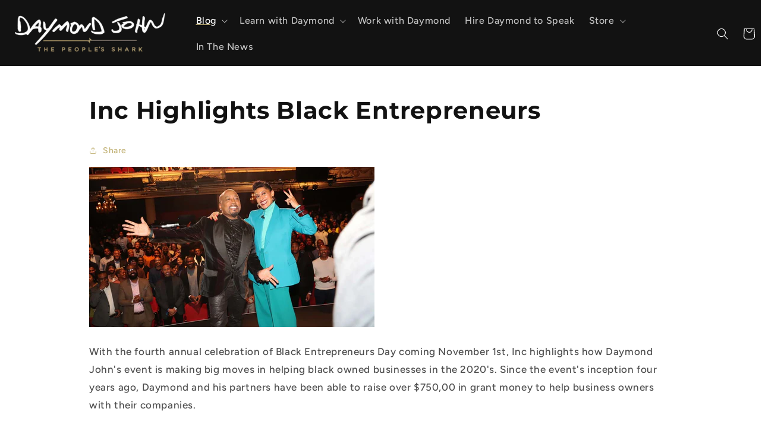

--- FILE ---
content_type: text/html; charset=utf-8
request_url: https://daymondjohn.com/blogs/news/inc-highlights-black-entrepreneurs
body_size: 23372
content:
<!doctype html>
<html class="no-js" lang="en">
  <head>
    <meta charset="utf-8">
    <meta http-equiv="X-UA-Compatible" content="IE=edge">
    <meta name="viewport" content="width=device-width,initial-scale=1">
    <meta name="theme-color" content="">
    <link rel="canonical" href="https://daymondjohn.com/blogs/news/inc-highlights-black-entrepreneurs">
    <link rel="preconnect" href="https://cdn.shopify.com" crossorigin><link rel="icon" type="image/png" href="//daymondjohn.com/cdn/shop/files/favicon.png?crop=center&height=32&v=1664211027&width=32"><link rel="preconnect" href="https://fonts.shopifycdn.com" crossorigin><title>
      Inc Highlights Black Entrepreneurs
 &ndash; DaymondJohn.com</title>
    
    
      <meta name="description" content="With the fourth annual celebration of Black Entrepreneurs Day coming November 1st, Inc highlights how Daymond John&#39;s event is making big moves in helping black owned businesses in the 2020&#39;s. Since the event&#39;s inception four years ago, Daymond and his partners have been able to raise over $750,00 in grant money to help">
    

    

<meta property="og:site_name" content="DaymondJohn.com">
<meta property="og:url" content="https://daymondjohn.com/blogs/news/inc-highlights-black-entrepreneurs">
<meta property="og:title" content="Inc Highlights Black Entrepreneurs">
<meta property="og:type" content="article">

<meta property="og:description" content="With the fourth annual celebration of Black Entrepreneurs Day coming November 1st, Inc highlights how Daymond John&#39;s event is making big moves in helping black owned businesses in the 2020&#39;s. Since the event&#39;s inception four years ago, Daymond and his partners have been able to raise over $750,00 in grant money to help">

<meta property="og:image" content="http://daymondjohn.com/cdn/shop/articles/IncDJ.webp?v=1697052327">
  <meta property="og:image:secure_url" content="https://daymondjohn.com/cdn/shop/articles/IncDJ.webp?v=1697052327">
  <meta property="og:image:width" content="1280">
  <meta property="og:image:height" content="720"><meta name="twitter:card" content="summary_large_image">
<meta name="twitter:title" content="Inc Highlights Black Entrepreneurs">
<meta name="twitter:description" content="With the fourth annual celebration of Black Entrepreneurs Day coming November 1st, Inc highlights how Daymond John&#39;s event is making big moves in helping black owned businesses in the 2020&#39;s. Since the event&#39;s inception four years ago, Daymond and his partners have been able to raise over $750,00 in grant money to help">

    <script src="//daymondjohn.com/cdn/shop/t/34/assets/global.js?v=24850326154503943211725394141" defer="defer"></script>
    <script>window.performance && window.performance.mark && window.performance.mark('shopify.content_for_header.start');</script><meta id="shopify-digital-wallet" name="shopify-digital-wallet" content="/2749575/digital_wallets/dialog">
<meta name="shopify-checkout-api-token" content="891175824d919d54cdeafd8dcc62dde1">
<meta id="in-context-paypal-metadata" data-shop-id="2749575" data-venmo-supported="false" data-environment="production" data-locale="en_US" data-paypal-v4="true" data-currency="USD">
<link rel="alternate" type="application/atom+xml" title="Feed" href="/blogs/news.atom" />
<script async="async" src="/checkouts/internal/preloads.js?locale=en-US"></script>
<link rel="preconnect" href="https://shop.app" crossorigin="anonymous">
<script async="async" src="https://shop.app/checkouts/internal/preloads.js?locale=en-US&shop_id=2749575" crossorigin="anonymous"></script>
<script id="apple-pay-shop-capabilities" type="application/json">{"shopId":2749575,"countryCode":"US","currencyCode":"USD","merchantCapabilities":["supports3DS"],"merchantId":"gid:\/\/shopify\/Shop\/2749575","merchantName":"DaymondJohn.com","requiredBillingContactFields":["postalAddress","email","phone"],"requiredShippingContactFields":["postalAddress","email","phone"],"shippingType":"shipping","supportedNetworks":["visa","masterCard","amex","discover","elo","jcb"],"total":{"type":"pending","label":"DaymondJohn.com","amount":"1.00"},"shopifyPaymentsEnabled":true,"supportsSubscriptions":true}</script>
<script id="shopify-features" type="application/json">{"accessToken":"891175824d919d54cdeafd8dcc62dde1","betas":["rich-media-storefront-analytics"],"domain":"daymondjohn.com","predictiveSearch":true,"shopId":2749575,"locale":"en"}</script>
<script>var Shopify = Shopify || {};
Shopify.shop = "daymondjohn.myshopify.com";
Shopify.locale = "en";
Shopify.currency = {"active":"USD","rate":"1.0"};
Shopify.country = "US";
Shopify.theme = {"name":"Skematic Theme for DJ\/TSG V 2.315 (New Banner)","id":163479552056,"schema_name":"Skematic x Ride 2.0 DJ","schema_version":"2.0.1","theme_store_id":null,"role":"main"};
Shopify.theme.handle = "null";
Shopify.theme.style = {"id":null,"handle":null};
Shopify.cdnHost = "daymondjohn.com/cdn";
Shopify.routes = Shopify.routes || {};
Shopify.routes.root = "/";</script>
<script type="module">!function(o){(o.Shopify=o.Shopify||{}).modules=!0}(window);</script>
<script>!function(o){function n(){var o=[];function n(){o.push(Array.prototype.slice.apply(arguments))}return n.q=o,n}var t=o.Shopify=o.Shopify||{};t.loadFeatures=n(),t.autoloadFeatures=n()}(window);</script>
<script>
  window.ShopifyPay = window.ShopifyPay || {};
  window.ShopifyPay.apiHost = "shop.app\/pay";
  window.ShopifyPay.redirectState = null;
</script>
<script id="shop-js-analytics" type="application/json">{"pageType":"article"}</script>
<script defer="defer" async type="module" src="//daymondjohn.com/cdn/shopifycloud/shop-js/modules/v2/client.init-shop-cart-sync_BdyHc3Nr.en.esm.js"></script>
<script defer="defer" async type="module" src="//daymondjohn.com/cdn/shopifycloud/shop-js/modules/v2/chunk.common_Daul8nwZ.esm.js"></script>
<script type="module">
  await import("//daymondjohn.com/cdn/shopifycloud/shop-js/modules/v2/client.init-shop-cart-sync_BdyHc3Nr.en.esm.js");
await import("//daymondjohn.com/cdn/shopifycloud/shop-js/modules/v2/chunk.common_Daul8nwZ.esm.js");

  window.Shopify.SignInWithShop?.initShopCartSync?.({"fedCMEnabled":true,"windoidEnabled":true});

</script>
<script>
  window.Shopify = window.Shopify || {};
  if (!window.Shopify.featureAssets) window.Shopify.featureAssets = {};
  window.Shopify.featureAssets['shop-js'] = {"shop-cart-sync":["modules/v2/client.shop-cart-sync_QYOiDySF.en.esm.js","modules/v2/chunk.common_Daul8nwZ.esm.js"],"init-fed-cm":["modules/v2/client.init-fed-cm_DchLp9rc.en.esm.js","modules/v2/chunk.common_Daul8nwZ.esm.js"],"shop-button":["modules/v2/client.shop-button_OV7bAJc5.en.esm.js","modules/v2/chunk.common_Daul8nwZ.esm.js"],"init-windoid":["modules/v2/client.init-windoid_DwxFKQ8e.en.esm.js","modules/v2/chunk.common_Daul8nwZ.esm.js"],"shop-cash-offers":["modules/v2/client.shop-cash-offers_DWtL6Bq3.en.esm.js","modules/v2/chunk.common_Daul8nwZ.esm.js","modules/v2/chunk.modal_CQq8HTM6.esm.js"],"shop-toast-manager":["modules/v2/client.shop-toast-manager_CX9r1SjA.en.esm.js","modules/v2/chunk.common_Daul8nwZ.esm.js"],"init-shop-email-lookup-coordinator":["modules/v2/client.init-shop-email-lookup-coordinator_UhKnw74l.en.esm.js","modules/v2/chunk.common_Daul8nwZ.esm.js"],"pay-button":["modules/v2/client.pay-button_DzxNnLDY.en.esm.js","modules/v2/chunk.common_Daul8nwZ.esm.js"],"avatar":["modules/v2/client.avatar_BTnouDA3.en.esm.js"],"init-shop-cart-sync":["modules/v2/client.init-shop-cart-sync_BdyHc3Nr.en.esm.js","modules/v2/chunk.common_Daul8nwZ.esm.js"],"shop-login-button":["modules/v2/client.shop-login-button_D8B466_1.en.esm.js","modules/v2/chunk.common_Daul8nwZ.esm.js","modules/v2/chunk.modal_CQq8HTM6.esm.js"],"init-customer-accounts-sign-up":["modules/v2/client.init-customer-accounts-sign-up_C8fpPm4i.en.esm.js","modules/v2/client.shop-login-button_D8B466_1.en.esm.js","modules/v2/chunk.common_Daul8nwZ.esm.js","modules/v2/chunk.modal_CQq8HTM6.esm.js"],"init-shop-for-new-customer-accounts":["modules/v2/client.init-shop-for-new-customer-accounts_CVTO0Ztu.en.esm.js","modules/v2/client.shop-login-button_D8B466_1.en.esm.js","modules/v2/chunk.common_Daul8nwZ.esm.js","modules/v2/chunk.modal_CQq8HTM6.esm.js"],"init-customer-accounts":["modules/v2/client.init-customer-accounts_dRgKMfrE.en.esm.js","modules/v2/client.shop-login-button_D8B466_1.en.esm.js","modules/v2/chunk.common_Daul8nwZ.esm.js","modules/v2/chunk.modal_CQq8HTM6.esm.js"],"shop-follow-button":["modules/v2/client.shop-follow-button_CkZpjEct.en.esm.js","modules/v2/chunk.common_Daul8nwZ.esm.js","modules/v2/chunk.modal_CQq8HTM6.esm.js"],"lead-capture":["modules/v2/client.lead-capture_BntHBhfp.en.esm.js","modules/v2/chunk.common_Daul8nwZ.esm.js","modules/v2/chunk.modal_CQq8HTM6.esm.js"],"checkout-modal":["modules/v2/client.checkout-modal_CfxcYbTm.en.esm.js","modules/v2/chunk.common_Daul8nwZ.esm.js","modules/v2/chunk.modal_CQq8HTM6.esm.js"],"shop-login":["modules/v2/client.shop-login_Da4GZ2H6.en.esm.js","modules/v2/chunk.common_Daul8nwZ.esm.js","modules/v2/chunk.modal_CQq8HTM6.esm.js"],"payment-terms":["modules/v2/client.payment-terms_MV4M3zvL.en.esm.js","modules/v2/chunk.common_Daul8nwZ.esm.js","modules/v2/chunk.modal_CQq8HTM6.esm.js"]};
</script>
<script>(function() {
  var isLoaded = false;
  function asyncLoad() {
    if (isLoaded) return;
    isLoaded = true;
    var urls = ["https:\/\/d10lpsik1i8c69.cloudfront.net\/w.js?shop=daymondjohn.myshopify.com","https:\/\/d23dclunsivw3h.cloudfront.net\/redirect-app.js?shop=daymondjohn.myshopify.com","https:\/\/assets1.adroll.com\/shopify\/latest\/j\/shopify_rolling_bootstrap_v2.js?adroll_adv_id=Y7EKARMOJ5FNFDA6NGE5IU\u0026adroll_pix_id=PSKR2I2QXZC2DBMPYFZHEN\u0026shop=daymondjohn.myshopify.com","https:\/\/api.omappapi.com\/shopify\/embed\/?shop=daymondjohn.myshopify.com","https:\/\/cdn.nfcube.com\/instafeed-29f9638dc7ae3ee30b2008ef4da9b68a.js?shop=daymondjohn.myshopify.com","\/\/cdn.shopify.com\/proxy\/5ad9a9120f5e35afcee94a00e433e6f7d50333e278996b0e2c167ea50e8bce15\/cdn.singleassets.com\/storefront-legacy\/single-ui-content-gating-0.0.854.js?shop=daymondjohn.myshopify.com\u0026sp-cache-control=cHVibGljLCBtYXgtYWdlPTkwMA"];
    for (var i = 0; i < urls.length; i++) {
      var s = document.createElement('script');
      s.type = 'text/javascript';
      s.async = true;
      s.src = urls[i];
      var x = document.getElementsByTagName('script')[0];
      x.parentNode.insertBefore(s, x);
    }
  };
  if(window.attachEvent) {
    window.attachEvent('onload', asyncLoad);
  } else {
    window.addEventListener('load', asyncLoad, false);
  }
})();</script>
<script id="__st">var __st={"a":2749575,"offset":-18000,"reqid":"6aae69f5-f5c5-4875-a34d-9829c710627b-1769015109","pageurl":"daymondjohn.com\/blogs\/news\/inc-highlights-black-entrepreneurs","s":"articles-557972389944","u":"5e6494537ec8","p":"article","rtyp":"article","rid":557972389944};</script>
<script>window.ShopifyPaypalV4VisibilityTracking = true;</script>
<script id="captcha-bootstrap">!function(){'use strict';const t='contact',e='account',n='new_comment',o=[[t,t],['blogs',n],['comments',n],[t,'customer']],c=[[e,'customer_login'],[e,'guest_login'],[e,'recover_customer_password'],[e,'create_customer']],r=t=>t.map((([t,e])=>`form[action*='/${t}']:not([data-nocaptcha='true']) input[name='form_type'][value='${e}']`)).join(','),a=t=>()=>t?[...document.querySelectorAll(t)].map((t=>t.form)):[];function s(){const t=[...o],e=r(t);return a(e)}const i='password',u='form_key',d=['recaptcha-v3-token','g-recaptcha-response','h-captcha-response',i],f=()=>{try{return window.sessionStorage}catch{return}},m='__shopify_v',_=t=>t.elements[u];function p(t,e,n=!1){try{const o=window.sessionStorage,c=JSON.parse(o.getItem(e)),{data:r}=function(t){const{data:e,action:n}=t;return t[m]||n?{data:e,action:n}:{data:t,action:n}}(c);for(const[e,n]of Object.entries(r))t.elements[e]&&(t.elements[e].value=n);n&&o.removeItem(e)}catch(o){console.error('form repopulation failed',{error:o})}}const l='form_type',E='cptcha';function T(t){t.dataset[E]=!0}const w=window,h=w.document,L='Shopify',v='ce_forms',y='captcha';let A=!1;((t,e)=>{const n=(g='f06e6c50-85a8-45c8-87d0-21a2b65856fe',I='https://cdn.shopify.com/shopifycloud/storefront-forms-hcaptcha/ce_storefront_forms_captcha_hcaptcha.v1.5.2.iife.js',D={infoText:'Protected by hCaptcha',privacyText:'Privacy',termsText:'Terms'},(t,e,n)=>{const o=w[L][v],c=o.bindForm;if(c)return c(t,g,e,D).then(n);var r;o.q.push([[t,g,e,D],n]),r=I,A||(h.body.append(Object.assign(h.createElement('script'),{id:'captcha-provider',async:!0,src:r})),A=!0)});var g,I,D;w[L]=w[L]||{},w[L][v]=w[L][v]||{},w[L][v].q=[],w[L][y]=w[L][y]||{},w[L][y].protect=function(t,e){n(t,void 0,e),T(t)},Object.freeze(w[L][y]),function(t,e,n,w,h,L){const[v,y,A,g]=function(t,e,n){const i=e?o:[],u=t?c:[],d=[...i,...u],f=r(d),m=r(i),_=r(d.filter((([t,e])=>n.includes(e))));return[a(f),a(m),a(_),s()]}(w,h,L),I=t=>{const e=t.target;return e instanceof HTMLFormElement?e:e&&e.form},D=t=>v().includes(t);t.addEventListener('submit',(t=>{const e=I(t);if(!e)return;const n=D(e)&&!e.dataset.hcaptchaBound&&!e.dataset.recaptchaBound,o=_(e),c=g().includes(e)&&(!o||!o.value);(n||c)&&t.preventDefault(),c&&!n&&(function(t){try{if(!f())return;!function(t){const e=f();if(!e)return;const n=_(t);if(!n)return;const o=n.value;o&&e.removeItem(o)}(t);const e=Array.from(Array(32),(()=>Math.random().toString(36)[2])).join('');!function(t,e){_(t)||t.append(Object.assign(document.createElement('input'),{type:'hidden',name:u})),t.elements[u].value=e}(t,e),function(t,e){const n=f();if(!n)return;const o=[...t.querySelectorAll(`input[type='${i}']`)].map((({name:t})=>t)),c=[...d,...o],r={};for(const[a,s]of new FormData(t).entries())c.includes(a)||(r[a]=s);n.setItem(e,JSON.stringify({[m]:1,action:t.action,data:r}))}(t,e)}catch(e){console.error('failed to persist form',e)}}(e),e.submit())}));const S=(t,e)=>{t&&!t.dataset[E]&&(n(t,e.some((e=>e===t))),T(t))};for(const o of['focusin','change'])t.addEventListener(o,(t=>{const e=I(t);D(e)&&S(e,y())}));const B=e.get('form_key'),M=e.get(l),P=B&&M;t.addEventListener('DOMContentLoaded',(()=>{const t=y();if(P)for(const e of t)e.elements[l].value===M&&p(e,B);[...new Set([...A(),...v().filter((t=>'true'===t.dataset.shopifyCaptcha))])].forEach((e=>S(e,t)))}))}(h,new URLSearchParams(w.location.search),n,t,e,['guest_login'])})(!0,!0)}();</script>
<script integrity="sha256-4kQ18oKyAcykRKYeNunJcIwy7WH5gtpwJnB7kiuLZ1E=" data-source-attribution="shopify.loadfeatures" defer="defer" src="//daymondjohn.com/cdn/shopifycloud/storefront/assets/storefront/load_feature-a0a9edcb.js" crossorigin="anonymous"></script>
<script crossorigin="anonymous" defer="defer" src="//daymondjohn.com/cdn/shopifycloud/storefront/assets/shopify_pay/storefront-65b4c6d7.js?v=20250812"></script>
<script data-source-attribution="shopify.dynamic_checkout.dynamic.init">var Shopify=Shopify||{};Shopify.PaymentButton=Shopify.PaymentButton||{isStorefrontPortableWallets:!0,init:function(){window.Shopify.PaymentButton.init=function(){};var t=document.createElement("script");t.src="https://daymondjohn.com/cdn/shopifycloud/portable-wallets/latest/portable-wallets.en.js",t.type="module",document.head.appendChild(t)}};
</script>
<script data-source-attribution="shopify.dynamic_checkout.buyer_consent">
  function portableWalletsHideBuyerConsent(e){var t=document.getElementById("shopify-buyer-consent"),n=document.getElementById("shopify-subscription-policy-button");t&&n&&(t.classList.add("hidden"),t.setAttribute("aria-hidden","true"),n.removeEventListener("click",e))}function portableWalletsShowBuyerConsent(e){var t=document.getElementById("shopify-buyer-consent"),n=document.getElementById("shopify-subscription-policy-button");t&&n&&(t.classList.remove("hidden"),t.removeAttribute("aria-hidden"),n.addEventListener("click",e))}window.Shopify?.PaymentButton&&(window.Shopify.PaymentButton.hideBuyerConsent=portableWalletsHideBuyerConsent,window.Shopify.PaymentButton.showBuyerConsent=portableWalletsShowBuyerConsent);
</script>
<script data-source-attribution="shopify.dynamic_checkout.cart.bootstrap">document.addEventListener("DOMContentLoaded",(function(){function t(){return document.querySelector("shopify-accelerated-checkout-cart, shopify-accelerated-checkout")}if(t())Shopify.PaymentButton.init();else{new MutationObserver((function(e,n){t()&&(Shopify.PaymentButton.init(),n.disconnect())})).observe(document.body,{childList:!0,subtree:!0})}}));
</script>
<link id="shopify-accelerated-checkout-styles" rel="stylesheet" media="screen" href="https://daymondjohn.com/cdn/shopifycloud/portable-wallets/latest/accelerated-checkout-backwards-compat.css" crossorigin="anonymous">
<style id="shopify-accelerated-checkout-cart">
        #shopify-buyer-consent {
  margin-top: 1em;
  display: inline-block;
  width: 100%;
}

#shopify-buyer-consent.hidden {
  display: none;
}

#shopify-subscription-policy-button {
  background: none;
  border: none;
  padding: 0;
  text-decoration: underline;
  font-size: inherit;
  cursor: pointer;
}

#shopify-subscription-policy-button::before {
  box-shadow: none;
}

      </style>
<script id="sections-script" data-sections="header,footer" defer="defer" src="//daymondjohn.com/cdn/shop/t/34/compiled_assets/scripts.js?v=26517"></script>
<script>window.performance && window.performance.mark && window.performance.mark('shopify.content_for_header.end');</script>


    <style data-shopify>
      @font-face {
  font-family: Figtree;
  font-weight: 500;
  font-style: normal;
  font-display: swap;
  src: url("//daymondjohn.com/cdn/fonts/figtree/figtree_n5.3b6b7df38aa5986536945796e1f947445832047c.woff2") format("woff2"),
       url("//daymondjohn.com/cdn/fonts/figtree/figtree_n5.f26bf6dcae278b0ed902605f6605fa3338e81dab.woff") format("woff");
}

      @font-face {
  font-family: Figtree;
  font-weight: 700;
  font-style: normal;
  font-display: swap;
  src: url("//daymondjohn.com/cdn/fonts/figtree/figtree_n7.2fd9bfe01586148e644724096c9d75e8c7a90e55.woff2") format("woff2"),
       url("//daymondjohn.com/cdn/fonts/figtree/figtree_n7.ea05de92d862f9594794ab281c4c3a67501ef5fc.woff") format("woff");
}

      @font-face {
  font-family: Figtree;
  font-weight: 500;
  font-style: italic;
  font-display: swap;
  src: url("//daymondjohn.com/cdn/fonts/figtree/figtree_i5.969396f679a62854cf82dbf67acc5721e41351f0.woff2") format("woff2"),
       url("//daymondjohn.com/cdn/fonts/figtree/figtree_i5.93bc1cad6c73ca9815f9777c49176dfc9d2890dd.woff") format("woff");
}

      @font-face {
  font-family: Figtree;
  font-weight: 700;
  font-style: italic;
  font-display: swap;
  src: url("//daymondjohn.com/cdn/fonts/figtree/figtree_i7.06add7096a6f2ab742e09ec7e498115904eda1fe.woff2") format("woff2"),
       url("//daymondjohn.com/cdn/fonts/figtree/figtree_i7.ee584b5fcaccdbb5518c0228158941f8df81b101.woff") format("woff");
}

      @font-face {
  font-family: Montserrat;
  font-weight: 700;
  font-style: normal;
  font-display: swap;
  src: url("//daymondjohn.com/cdn/fonts/montserrat/montserrat_n7.3c434e22befd5c18a6b4afadb1e3d77c128c7939.woff2") format("woff2"),
       url("//daymondjohn.com/cdn/fonts/montserrat/montserrat_n7.5d9fa6e2cae713c8fb539a9876489d86207fe957.woff") format("woff");
}


      :root {
        --font-body-family: Figtree, sans-serif;
        --font-body-style: normal;
        --font-body-weight: 500;
        --font-body-weight-bold: 800;

        --font-heading-family: Montserrat, sans-serif;
        --font-heading-style: normal;
        --font-heading-weight: 700;

        --font-body-scale: 1.0;
        --font-heading-scale: 1.15;
        --font-menu-scale: 1.0;

        --color-base-text: 18, 18, 18;
        --color-shadow: 18, 18, 18;
        --color-base-background-1: 255, 255, 255;
        --color-base-background-2: 18, 18, 18;
        --color-base-solid-button-labels: 18, 18, 18;
        --color-base-outline-button-labels: 193, 177, 116;
        --color-base-accent-1: 193, 177, 116;
        --color-base-accent-2: 18, 18, 18;
        --payment-terms-background-color: #ffffff;

        --gradient-base-background-1: linear-gradient(72deg, rgba(255, 255, 255, 1), rgba(255, 255, 255, 1) 43%, rgba(255, 255, 255, 1) 80%, rgba(255, 255, 255, 1) 98%);
        --gradient-base-background-2: #121212;
        --gradient-base-accent-1: #c1b174;
        --gradient-base-accent-2: #121212;

        --media-padding: px;
        --media-border-opacity: 0.1;
        --media-border-width: 0px;
        --media-radius: 0px;
        --media-shadow-opacity: 0.0;
        --media-shadow-horizontal-offset: 0px;
        --media-shadow-vertical-offset: 0px;
        --media-shadow-blur-radius: 5px;
        --media-shadow-visible: 0;

        --page-width: 100rem;
        --page-width-margin: 0rem;

        --card-image-padding: 0.0rem;
        --card-corner-radius: 0.0rem;
        --card-text-alignment: left;
        --card-border-width: 0.0rem;
        --card-border-opacity: 0.1;
        --card-shadow-opacity: 0.0;
        --card-shadow-visible: 0;
        --card-shadow-horizontal-offset: 0.0rem;
        --card-shadow-vertical-offset: 0.4rem;
        --card-shadow-blur-radius: 0.0rem;

        --badge-corner-radius: 4.0rem;

        --popup-border-width: 1px;
        --popup-border-opacity: 0.1;
        --popup-corner-radius: 0px;
        --popup-shadow-opacity: 0.0;
        --popup-shadow-horizontal-offset: 0px;
        --popup-shadow-vertical-offset: 4px;
        --popup-shadow-blur-radius: 5px;

        --drawer-border-width: 1px;
        --drawer-border-opacity: 0.1;
        --drawer-shadow-opacity: 0.0;
        --drawer-shadow-horizontal-offset: 0px;
        --drawer-shadow-vertical-offset: 4px;
        --drawer-shadow-blur-radius: 5px;

        --spacing-sections-desktop: 0px;
        --spacing-sections-mobile: 0px;

        --grid-desktop-vertical-spacing: 4px;
        --grid-desktop-horizontal-spacing: 4px;
        --grid-mobile-vertical-spacing: 2px;
        --grid-mobile-horizontal-spacing: 2px;

        --text-boxes-border-opacity: 0.2;
        --text-boxes-border-width: 0px;
        --text-boxes-radius: 0px;
        --text-boxes-shadow-opacity: 0.0;
        --text-boxes-shadow-visible: 0;
        --text-boxes-shadow-horizontal-offset: 0px;
        --text-boxes-shadow-vertical-offset: 0px;
        --text-boxes-shadow-blur-radius: 0px;

        --buttons-radius: 40px;
        --buttons-radius-outset: 41px;
        --buttons-border-width: 1px;
        --buttons-border-opacity: 1.0;
        --buttons-shadow-opacity: 0.05;
        --buttons-shadow-visible: 1;
        --buttons-shadow-horizontal-offset: 0px;
        --buttons-shadow-vertical-offset: 2px;
        --buttons-shadow-blur-radius: 0px;
        --buttons-border-offset: 0.3px;

        --inputs-radius: 0px;
        --inputs-border-width: 1px;
        --inputs-border-opacity: 0.55;
        --inputs-shadow-opacity: 0.0;
        --inputs-shadow-horizontal-offset: 0px;
        --inputs-margin-offset: 0px;
        --inputs-shadow-vertical-offset: 4px;
        --inputs-shadow-blur-radius: 5px;
        --inputs-radius-outset: 0px;

        --variant-pills-radius: 40px;
        --variant-pills-border-width: 1px;
        --variant-pills-border-opacity: 0.55;
        --variant-pills-shadow-opacity: 0.0;
        --variant-pills-shadow-horizontal-offset: 0px;
        --variant-pills-shadow-vertical-offset: 4px;
        --variant-pills-shadow-blur-radius: 5px;
      }

      *,
      *::before,
      *::after {
        box-sizing: inherit;
      }

      html {
        box-sizing: border-box;
        font-size: calc(var(--font-body-scale) * 62.5%);
        height: 100%;
      }

      body {
        display: grid;
        grid-template-rows: auto auto 1fr auto;
        grid-template-columns: 100%;
        min-height: 100%;
        margin: 0;
        font-size: 1.5rem;
        letter-spacing: 0.06rem;
        line-height: calc(1 + 0.8 / var(--font-body-scale));
        font-family: var(--font-body-family);
        font-style: var(--font-body-style);
        font-weight: var(--font-body-weight);
      }

      @media screen and (min-width: 750px) {
        body {
          font-size: 1.6rem;
        }
      }
      .page-width-header{padding: 0 1rem;}
    </style>

    <link href="//daymondjohn.com/cdn/shop/t/34/assets/base.css?v=148195626758092608491725394141" rel="stylesheet" type="text/css" media="all" />
    <link href="//daymondjohn.com/cdn/shop/t/34/assets/component-popup-form.css?v=181592886750396071281725394141" rel="stylesheet" type="text/css" media="all" />
<link rel="preload" as="font" href="//daymondjohn.com/cdn/fonts/figtree/figtree_n5.3b6b7df38aa5986536945796e1f947445832047c.woff2" type="font/woff2" crossorigin><link rel="preload" as="font" href="//daymondjohn.com/cdn/fonts/montserrat/montserrat_n7.3c434e22befd5c18a6b4afadb1e3d77c128c7939.woff2" type="font/woff2" crossorigin><link rel="stylesheet" href="//daymondjohn.com/cdn/shop/t/34/assets/component-predictive-search.css?v=165644661289088488651725394141" media="print" onload="this.media='all'"><script>document.documentElement.className = document.documentElement.className.replace('no-js', 'js');
    if (Shopify.designMode) {
      document.documentElement.classList.add('shopify-design-mode');
    }
    </script>
  
 <script type="text/javascript">
    (function(c,l,a,r,i,t,y){
        c[a]=c[a]||function(){(c[a].q=c[a].q||[]).push(arguments)};
        t=l.createElement(r);t.async=1;t.src="https://www.clarity.ms/tag/"+i;
        y=l.getElementsByTagName(r)[0];y.parentNode.insertBefore(t,y);
    })(window, document, "clarity", "script", "m8u7q3hyu1");
</script>
  <link href="https://monorail-edge.shopifysvc.com" rel="dns-prefetch">
<script>(function(){if ("sendBeacon" in navigator && "performance" in window) {try {var session_token_from_headers = performance.getEntriesByType('navigation')[0].serverTiming.find(x => x.name == '_s').description;} catch {var session_token_from_headers = undefined;}var session_cookie_matches = document.cookie.match(/_shopify_s=([^;]*)/);var session_token_from_cookie = session_cookie_matches && session_cookie_matches.length === 2 ? session_cookie_matches[1] : "";var session_token = session_token_from_headers || session_token_from_cookie || "";function handle_abandonment_event(e) {var entries = performance.getEntries().filter(function(entry) {return /monorail-edge.shopifysvc.com/.test(entry.name);});if (!window.abandonment_tracked && entries.length === 0) {window.abandonment_tracked = true;var currentMs = Date.now();var navigation_start = performance.timing.navigationStart;var payload = {shop_id: 2749575,url: window.location.href,navigation_start,duration: currentMs - navigation_start,session_token,page_type: "article"};window.navigator.sendBeacon("https://monorail-edge.shopifysvc.com/v1/produce", JSON.stringify({schema_id: "online_store_buyer_site_abandonment/1.1",payload: payload,metadata: {event_created_at_ms: currentMs,event_sent_at_ms: currentMs}}));}}window.addEventListener('pagehide', handle_abandonment_event);}}());</script>
<script id="web-pixels-manager-setup">(function e(e,d,r,n,o){if(void 0===o&&(o={}),!Boolean(null===(a=null===(i=window.Shopify)||void 0===i?void 0:i.analytics)||void 0===a?void 0:a.replayQueue)){var i,a;window.Shopify=window.Shopify||{};var t=window.Shopify;t.analytics=t.analytics||{};var s=t.analytics;s.replayQueue=[],s.publish=function(e,d,r){return s.replayQueue.push([e,d,r]),!0};try{self.performance.mark("wpm:start")}catch(e){}var l=function(){var e={modern:/Edge?\/(1{2}[4-9]|1[2-9]\d|[2-9]\d{2}|\d{4,})\.\d+(\.\d+|)|Firefox\/(1{2}[4-9]|1[2-9]\d|[2-9]\d{2}|\d{4,})\.\d+(\.\d+|)|Chrom(ium|e)\/(9{2}|\d{3,})\.\d+(\.\d+|)|(Maci|X1{2}).+ Version\/(15\.\d+|(1[6-9]|[2-9]\d|\d{3,})\.\d+)([,.]\d+|)( \(\w+\)|)( Mobile\/\w+|) Safari\/|Chrome.+OPR\/(9{2}|\d{3,})\.\d+\.\d+|(CPU[ +]OS|iPhone[ +]OS|CPU[ +]iPhone|CPU IPhone OS|CPU iPad OS)[ +]+(15[._]\d+|(1[6-9]|[2-9]\d|\d{3,})[._]\d+)([._]\d+|)|Android:?[ /-](13[3-9]|1[4-9]\d|[2-9]\d{2}|\d{4,})(\.\d+|)(\.\d+|)|Android.+Firefox\/(13[5-9]|1[4-9]\d|[2-9]\d{2}|\d{4,})\.\d+(\.\d+|)|Android.+Chrom(ium|e)\/(13[3-9]|1[4-9]\d|[2-9]\d{2}|\d{4,})\.\d+(\.\d+|)|SamsungBrowser\/([2-9]\d|\d{3,})\.\d+/,legacy:/Edge?\/(1[6-9]|[2-9]\d|\d{3,})\.\d+(\.\d+|)|Firefox\/(5[4-9]|[6-9]\d|\d{3,})\.\d+(\.\d+|)|Chrom(ium|e)\/(5[1-9]|[6-9]\d|\d{3,})\.\d+(\.\d+|)([\d.]+$|.*Safari\/(?![\d.]+ Edge\/[\d.]+$))|(Maci|X1{2}).+ Version\/(10\.\d+|(1[1-9]|[2-9]\d|\d{3,})\.\d+)([,.]\d+|)( \(\w+\)|)( Mobile\/\w+|) Safari\/|Chrome.+OPR\/(3[89]|[4-9]\d|\d{3,})\.\d+\.\d+|(CPU[ +]OS|iPhone[ +]OS|CPU[ +]iPhone|CPU IPhone OS|CPU iPad OS)[ +]+(10[._]\d+|(1[1-9]|[2-9]\d|\d{3,})[._]\d+)([._]\d+|)|Android:?[ /-](13[3-9]|1[4-9]\d|[2-9]\d{2}|\d{4,})(\.\d+|)(\.\d+|)|Mobile Safari.+OPR\/([89]\d|\d{3,})\.\d+\.\d+|Android.+Firefox\/(13[5-9]|1[4-9]\d|[2-9]\d{2}|\d{4,})\.\d+(\.\d+|)|Android.+Chrom(ium|e)\/(13[3-9]|1[4-9]\d|[2-9]\d{2}|\d{4,})\.\d+(\.\d+|)|Android.+(UC? ?Browser|UCWEB|U3)[ /]?(15\.([5-9]|\d{2,})|(1[6-9]|[2-9]\d|\d{3,})\.\d+)\.\d+|SamsungBrowser\/(5\.\d+|([6-9]|\d{2,})\.\d+)|Android.+MQ{2}Browser\/(14(\.(9|\d{2,})|)|(1[5-9]|[2-9]\d|\d{3,})(\.\d+|))(\.\d+|)|K[Aa][Ii]OS\/(3\.\d+|([4-9]|\d{2,})\.\d+)(\.\d+|)/},d=e.modern,r=e.legacy,n=navigator.userAgent;return n.match(d)?"modern":n.match(r)?"legacy":"unknown"}(),u="modern"===l?"modern":"legacy",c=(null!=n?n:{modern:"",legacy:""})[u],f=function(e){return[e.baseUrl,"/wpm","/b",e.hashVersion,"modern"===e.buildTarget?"m":"l",".js"].join("")}({baseUrl:d,hashVersion:r,buildTarget:u}),m=function(e){var d=e.version,r=e.bundleTarget,n=e.surface,o=e.pageUrl,i=e.monorailEndpoint;return{emit:function(e){var a=e.status,t=e.errorMsg,s=(new Date).getTime(),l=JSON.stringify({metadata:{event_sent_at_ms:s},events:[{schema_id:"web_pixels_manager_load/3.1",payload:{version:d,bundle_target:r,page_url:o,status:a,surface:n,error_msg:t},metadata:{event_created_at_ms:s}}]});if(!i)return console&&console.warn&&console.warn("[Web Pixels Manager] No Monorail endpoint provided, skipping logging."),!1;try{return self.navigator.sendBeacon.bind(self.navigator)(i,l)}catch(e){}var u=new XMLHttpRequest;try{return u.open("POST",i,!0),u.setRequestHeader("Content-Type","text/plain"),u.send(l),!0}catch(e){return console&&console.warn&&console.warn("[Web Pixels Manager] Got an unhandled error while logging to Monorail."),!1}}}}({version:r,bundleTarget:l,surface:e.surface,pageUrl:self.location.href,monorailEndpoint:e.monorailEndpoint});try{o.browserTarget=l,function(e){var d=e.src,r=e.async,n=void 0===r||r,o=e.onload,i=e.onerror,a=e.sri,t=e.scriptDataAttributes,s=void 0===t?{}:t,l=document.createElement("script"),u=document.querySelector("head"),c=document.querySelector("body");if(l.async=n,l.src=d,a&&(l.integrity=a,l.crossOrigin="anonymous"),s)for(var f in s)if(Object.prototype.hasOwnProperty.call(s,f))try{l.dataset[f]=s[f]}catch(e){}if(o&&l.addEventListener("load",o),i&&l.addEventListener("error",i),u)u.appendChild(l);else{if(!c)throw new Error("Did not find a head or body element to append the script");c.appendChild(l)}}({src:f,async:!0,onload:function(){if(!function(){var e,d;return Boolean(null===(d=null===(e=window.Shopify)||void 0===e?void 0:e.analytics)||void 0===d?void 0:d.initialized)}()){var d=window.webPixelsManager.init(e)||void 0;if(d){var r=window.Shopify.analytics;r.replayQueue.forEach((function(e){var r=e[0],n=e[1],o=e[2];d.publishCustomEvent(r,n,o)})),r.replayQueue=[],r.publish=d.publishCustomEvent,r.visitor=d.visitor,r.initialized=!0}}},onerror:function(){return m.emit({status:"failed",errorMsg:"".concat(f," has failed to load")})},sri:function(e){var d=/^sha384-[A-Za-z0-9+/=]+$/;return"string"==typeof e&&d.test(e)}(c)?c:"",scriptDataAttributes:o}),m.emit({status:"loading"})}catch(e){m.emit({status:"failed",errorMsg:(null==e?void 0:e.message)||"Unknown error"})}}})({shopId: 2749575,storefrontBaseUrl: "https://daymondjohn.com",extensionsBaseUrl: "https://extensions.shopifycdn.com/cdn/shopifycloud/web-pixels-manager",monorailEndpoint: "https://monorail-edge.shopifysvc.com/unstable/produce_batch",surface: "storefront-renderer",enabledBetaFlags: ["2dca8a86"],webPixelsConfigList: [{"id":"105971768","configuration":"{\"config\":\"{\\\"pixel_id\\\":\\\"G-5KV6BH7K6B\\\",\\\"gtag_events\\\":[{\\\"type\\\":\\\"purchase\\\",\\\"action_label\\\":\\\"G-5KV6BH7K6B\\\"},{\\\"type\\\":\\\"page_view\\\",\\\"action_label\\\":\\\"G-5KV6BH7K6B\\\"},{\\\"type\\\":\\\"view_item\\\",\\\"action_label\\\":\\\"G-5KV6BH7K6B\\\"},{\\\"type\\\":\\\"search\\\",\\\"action_label\\\":\\\"G-5KV6BH7K6B\\\"},{\\\"type\\\":\\\"add_to_cart\\\",\\\"action_label\\\":\\\"G-5KV6BH7K6B\\\"},{\\\"type\\\":\\\"begin_checkout\\\",\\\"action_label\\\":\\\"G-5KV6BH7K6B\\\"},{\\\"type\\\":\\\"add_payment_info\\\",\\\"action_label\\\":\\\"G-5KV6BH7K6B\\\"}],\\\"enable_monitoring_mode\\\":false}\"}","eventPayloadVersion":"v1","runtimeContext":"OPEN","scriptVersion":"b2a88bafab3e21179ed38636efcd8a93","type":"APP","apiClientId":1780363,"privacyPurposes":[],"dataSharingAdjustments":{"protectedCustomerApprovalScopes":["read_customer_address","read_customer_email","read_customer_name","read_customer_personal_data","read_customer_phone"]}},{"id":"shopify-app-pixel","configuration":"{}","eventPayloadVersion":"v1","runtimeContext":"STRICT","scriptVersion":"0450","apiClientId":"shopify-pixel","type":"APP","privacyPurposes":["ANALYTICS","MARKETING"]},{"id":"shopify-custom-pixel","eventPayloadVersion":"v1","runtimeContext":"LAX","scriptVersion":"0450","apiClientId":"shopify-pixel","type":"CUSTOM","privacyPurposes":["ANALYTICS","MARKETING"]}],isMerchantRequest: false,initData: {"shop":{"name":"DaymondJohn.com","paymentSettings":{"currencyCode":"USD"},"myshopifyDomain":"daymondjohn.myshopify.com","countryCode":"US","storefrontUrl":"https:\/\/daymondjohn.com"},"customer":null,"cart":null,"checkout":null,"productVariants":[],"purchasingCompany":null},},"https://daymondjohn.com/cdn","fcfee988w5aeb613cpc8e4bc33m6693e112",{"modern":"","legacy":""},{"shopId":"2749575","storefrontBaseUrl":"https:\/\/daymondjohn.com","extensionBaseUrl":"https:\/\/extensions.shopifycdn.com\/cdn\/shopifycloud\/web-pixels-manager","surface":"storefront-renderer","enabledBetaFlags":"[\"2dca8a86\"]","isMerchantRequest":"false","hashVersion":"fcfee988w5aeb613cpc8e4bc33m6693e112","publish":"custom","events":"[[\"page_viewed\",{}]]"});</script><script>
  window.ShopifyAnalytics = window.ShopifyAnalytics || {};
  window.ShopifyAnalytics.meta = window.ShopifyAnalytics.meta || {};
  window.ShopifyAnalytics.meta.currency = 'USD';
  var meta = {"page":{"pageType":"article","resourceType":"article","resourceId":557972389944,"requestId":"6aae69f5-f5c5-4875-a34d-9829c710627b-1769015109"}};
  for (var attr in meta) {
    window.ShopifyAnalytics.meta[attr] = meta[attr];
  }
</script>
<script class="analytics">
  (function () {
    var customDocumentWrite = function(content) {
      var jquery = null;

      if (window.jQuery) {
        jquery = window.jQuery;
      } else if (window.Checkout && window.Checkout.$) {
        jquery = window.Checkout.$;
      }

      if (jquery) {
        jquery('body').append(content);
      }
    };

    var hasLoggedConversion = function(token) {
      if (token) {
        return document.cookie.indexOf('loggedConversion=' + token) !== -1;
      }
      return false;
    }

    var setCookieIfConversion = function(token) {
      if (token) {
        var twoMonthsFromNow = new Date(Date.now());
        twoMonthsFromNow.setMonth(twoMonthsFromNow.getMonth() + 2);

        document.cookie = 'loggedConversion=' + token + '; expires=' + twoMonthsFromNow;
      }
    }

    var trekkie = window.ShopifyAnalytics.lib = window.trekkie = window.trekkie || [];
    if (trekkie.integrations) {
      return;
    }
    trekkie.methods = [
      'identify',
      'page',
      'ready',
      'track',
      'trackForm',
      'trackLink'
    ];
    trekkie.factory = function(method) {
      return function() {
        var args = Array.prototype.slice.call(arguments);
        args.unshift(method);
        trekkie.push(args);
        return trekkie;
      };
    };
    for (var i = 0; i < trekkie.methods.length; i++) {
      var key = trekkie.methods[i];
      trekkie[key] = trekkie.factory(key);
    }
    trekkie.load = function(config) {
      trekkie.config = config || {};
      trekkie.config.initialDocumentCookie = document.cookie;
      var first = document.getElementsByTagName('script')[0];
      var script = document.createElement('script');
      script.type = 'text/javascript';
      script.onerror = function(e) {
        var scriptFallback = document.createElement('script');
        scriptFallback.type = 'text/javascript';
        scriptFallback.onerror = function(error) {
                var Monorail = {
      produce: function produce(monorailDomain, schemaId, payload) {
        var currentMs = new Date().getTime();
        var event = {
          schema_id: schemaId,
          payload: payload,
          metadata: {
            event_created_at_ms: currentMs,
            event_sent_at_ms: currentMs
          }
        };
        return Monorail.sendRequest("https://" + monorailDomain + "/v1/produce", JSON.stringify(event));
      },
      sendRequest: function sendRequest(endpointUrl, payload) {
        // Try the sendBeacon API
        if (window && window.navigator && typeof window.navigator.sendBeacon === 'function' && typeof window.Blob === 'function' && !Monorail.isIos12()) {
          var blobData = new window.Blob([payload], {
            type: 'text/plain'
          });

          if (window.navigator.sendBeacon(endpointUrl, blobData)) {
            return true;
          } // sendBeacon was not successful

        } // XHR beacon

        var xhr = new XMLHttpRequest();

        try {
          xhr.open('POST', endpointUrl);
          xhr.setRequestHeader('Content-Type', 'text/plain');
          xhr.send(payload);
        } catch (e) {
          console.log(e);
        }

        return false;
      },
      isIos12: function isIos12() {
        return window.navigator.userAgent.lastIndexOf('iPhone; CPU iPhone OS 12_') !== -1 || window.navigator.userAgent.lastIndexOf('iPad; CPU OS 12_') !== -1;
      }
    };
    Monorail.produce('monorail-edge.shopifysvc.com',
      'trekkie_storefront_load_errors/1.1',
      {shop_id: 2749575,
      theme_id: 163479552056,
      app_name: "storefront",
      context_url: window.location.href,
      source_url: "//daymondjohn.com/cdn/s/trekkie.storefront.cd680fe47e6c39ca5d5df5f0a32d569bc48c0f27.min.js"});

        };
        scriptFallback.async = true;
        scriptFallback.src = '//daymondjohn.com/cdn/s/trekkie.storefront.cd680fe47e6c39ca5d5df5f0a32d569bc48c0f27.min.js';
        first.parentNode.insertBefore(scriptFallback, first);
      };
      script.async = true;
      script.src = '//daymondjohn.com/cdn/s/trekkie.storefront.cd680fe47e6c39ca5d5df5f0a32d569bc48c0f27.min.js';
      first.parentNode.insertBefore(script, first);
    };
    trekkie.load(
      {"Trekkie":{"appName":"storefront","development":false,"defaultAttributes":{"shopId":2749575,"isMerchantRequest":null,"themeId":163479552056,"themeCityHash":"950860249589724598","contentLanguage":"en","currency":"USD","eventMetadataId":"f4dc81a8-305f-44c3-b910-2573d284415a"},"isServerSideCookieWritingEnabled":true,"monorailRegion":"shop_domain","enabledBetaFlags":["65f19447"]},"Session Attribution":{},"S2S":{"facebookCapiEnabled":false,"source":"trekkie-storefront-renderer","apiClientId":580111}}
    );

    var loaded = false;
    trekkie.ready(function() {
      if (loaded) return;
      loaded = true;

      window.ShopifyAnalytics.lib = window.trekkie;

      var originalDocumentWrite = document.write;
      document.write = customDocumentWrite;
      try { window.ShopifyAnalytics.merchantGoogleAnalytics.call(this); } catch(error) {};
      document.write = originalDocumentWrite;

      window.ShopifyAnalytics.lib.page(null,{"pageType":"article","resourceType":"article","resourceId":557972389944,"requestId":"6aae69f5-f5c5-4875-a34d-9829c710627b-1769015109","shopifyEmitted":true});

      var match = window.location.pathname.match(/checkouts\/(.+)\/(thank_you|post_purchase)/)
      var token = match? match[1]: undefined;
      if (!hasLoggedConversion(token)) {
        setCookieIfConversion(token);
        
      }
    });


        var eventsListenerScript = document.createElement('script');
        eventsListenerScript.async = true;
        eventsListenerScript.src = "//daymondjohn.com/cdn/shopifycloud/storefront/assets/shop_events_listener-3da45d37.js";
        document.getElementsByTagName('head')[0].appendChild(eventsListenerScript);

})();</script>
<script
  defer
  src="https://daymondjohn.com/cdn/shopifycloud/perf-kit/shopify-perf-kit-3.0.4.min.js"
  data-application="storefront-renderer"
  data-shop-id="2749575"
  data-render-region="gcp-us-central1"
  data-page-type="article"
  data-theme-instance-id="163479552056"
  data-theme-name="Skematic x Ride 2.0 DJ"
  data-theme-version="2.0.1"
  data-monorail-region="shop_domain"
  data-resource-timing-sampling-rate="10"
  data-shs="true"
  data-shs-beacon="true"
  data-shs-export-with-fetch="true"
  data-shs-logs-sample-rate="1"
  data-shs-beacon-endpoint="https://daymondjohn.com/api/collect"
></script>
</head>

  <body class="gradient">
    <a class="skip-to-content-link button visually-hidden" href="#MainContent">
      Skip to content
    </a>

<script src="//daymondjohn.com/cdn/shop/t/34/assets/cart.js?v=109724734533284534861725394141" defer="defer"></script>

<style>
  .drawer {
    visibility: hidden;
  }
</style>

<cart-drawer class="drawer is-empty">
  <div id="CartDrawer" class="cart-drawer">
    <div id="CartDrawer-Overlay"class="cart-drawer__overlay"></div>
    <div class="drawer__inner" role="dialog" aria-modal="true" aria-label="Your cart" tabindex="-1"><div class="drawer__inner-empty">
          <div class="cart-drawer__warnings center cart-drawer__warnings--has-collection">
            <div class="cart-drawer__empty-content">
              <h2 class="cart__empty-text">Your cart is empty</h2>
              <button class="drawer__close" type="button" onclick="this.closest('cart-drawer').close()" aria-label="Close"><svg xmlns="http://www.w3.org/2000/svg" aria-hidden="true" focusable="false" role="presentation" class="icon icon-close" fill="none" viewBox="0 0 18 17">
  <path d="M.865 15.978a.5.5 0 00.707.707l7.433-7.431 7.579 7.282a.501.501 0 00.846-.37.5.5 0 00-.153-.351L9.712 8.546l7.417-7.416a.5.5 0 10-.707-.708L8.991 7.853 1.413.573a.5.5 0 10-.693.72l7.563 7.268-7.418 7.417z" fill="currentColor">
</svg>
</button>
              <a href="/collections/all" class="button">
                Continue shopping
              </a><p class="cart__login-title h3">Have an account?</p>
                <p class="cart__login-paragraph">
                  <a href="https://daymondjohn.com/customer_authentication/redirect?locale=en&region_country=US" class="link underlined-link">Log in</a> to check out faster.
                </p></div>
          </div><div class="cart-drawer__collection">
              
<div class="card-wrapper animate-arrow">
  <div class="card
    card--standard
     card--media
    
    
    "
    style="--ratio-percent: 100%;"
  >
    <div class="card__inner color-background-1 gradient ratio" style="--ratio-percent: 100%;"><div class="card__media">
          <div class="media media--transparent media--hover-effect">
            <img
              srcset="//daymondjohn.com/cdn/shop/products/Screen_Shot_2019-09-03_at_5.57.18_PM_f609f4cb-fbd7-4e04-8718-4750c54e2cad.png?v=1567549023&width=165 165w,//daymondjohn.com/cdn/shop/products/Screen_Shot_2019-09-03_at_5.57.18_PM_f609f4cb-fbd7-4e04-8718-4750c54e2cad.png?v=1567549023&width=330 330w,//daymondjohn.com/cdn/shop/products/Screen_Shot_2019-09-03_at_5.57.18_PM_f609f4cb-fbd7-4e04-8718-4750c54e2cad.png?v=1567549023&width=535 535w,//daymondjohn.com/cdn/shop/products/Screen_Shot_2019-09-03_at_5.57.18_PM_f609f4cb-fbd7-4e04-8718-4750c54e2cad.png?v=1567549023&width=750 750w,//daymondjohn.com/cdn/shop/products/Screen_Shot_2019-09-03_at_5.57.18_PM_f609f4cb-fbd7-4e04-8718-4750c54e2cad.png?v=1567549023&width=1000 1000w,//daymondjohn.com/cdn/shop/products/Screen_Shot_2019-09-03_at_5.57.18_PM_f609f4cb-fbd7-4e04-8718-4750c54e2cad.png?v=1567549023 1065w"
              src="//daymondjohn.com/cdn/shop/products/Screen_Shot_2019-09-03_at_5.57.18_PM_f609f4cb-fbd7-4e04-8718-4750c54e2cad.png?v=1567549023&width=1500"
              sizes="
              (min-width: 1000px) 900px,
              (min-width: 750px) calc(100vw - 10rem),
              calc(100vw - 3rem)"
              alt=""
              height="821"
              width="1065"
              loading="lazy"
              class="motion-reduce"
            >
          </div>
        </div><div class="card__content">
        <div class="card__information">
          <h3 class="card__heading">
            <a href="/collections/courses" class="full-unstyled-link">Courses<span class="icon-wrap"><svg viewBox="0 0 14 10" fill="none" aria-hidden="true" focusable="false" role="presentation" class="icon icon-arrow" xmlns="http://www.w3.org/2000/svg">
  <path fill-rule="evenodd" clip-rule="evenodd" d="M8.537.808a.5.5 0 01.817-.162l4 4a.5.5 0 010 .708l-4 4a.5.5 0 11-.708-.708L11.793 5.5H1a.5.5 0 010-1h10.793L8.646 1.354a.5.5 0 01-.109-.546z" fill="currentColor">
</svg>
</span>
            </a>
          </h3></div>   
      </div>
    </div>
     
      <div class="card__content">
        <div class="card__information">
          <h3 class="card__heading">
            <a href="/collections/courses" class="full-unstyled-link">Courses<span class="icon-wrap"><svg viewBox="0 0 14 10" fill="none" aria-hidden="true" focusable="false" role="presentation" class="icon icon-arrow" xmlns="http://www.w3.org/2000/svg">
  <path fill-rule="evenodd" clip-rule="evenodd" d="M8.537.808a.5.5 0 01.817-.162l4 4a.5.5 0 010 .708l-4 4a.5.5 0 11-.708-.708L11.793 5.5H1a.5.5 0 010-1h10.793L8.646 1.354a.5.5 0 01-.109-.546z" fill="currentColor">
</svg>
</span>
            </a>
          </h3></div>
      </div>
     
  </div>
</div>

            </div></div><div class="drawer__header">
        <h2 class="drawer__heading">Your cart</h2>
        <button class="drawer__close" type="button" onclick="this.closest('cart-drawer').close()" aria-label="Close"><svg xmlns="http://www.w3.org/2000/svg" aria-hidden="true" focusable="false" role="presentation" class="icon icon-close" fill="none" viewBox="0 0 18 17">
  <path d="M.865 15.978a.5.5 0 00.707.707l7.433-7.431 7.579 7.282a.501.501 0 00.846-.37.5.5 0 00-.153-.351L9.712 8.546l7.417-7.416a.5.5 0 10-.707-.708L8.991 7.853 1.413.573a.5.5 0 10-.693.72l7.563 7.268-7.418 7.417z" fill="currentColor">
</svg>
</button>
      </div>
      <cart-drawer-items class=" is-empty">
        <form action="/cart" id="CartDrawer-Form" class="cart__contents cart-drawer__form" method="post">
          <div id="CartDrawer-CartItems" class="drawer__contents js-contents"><p id="CartDrawer-LiveRegionText" class="visually-hidden" role="status"></p>
            <p id="CartDrawer-LineItemStatus" class="visually-hidden" aria-hidden="true" role="status">Loading...</p>
          </div>
          <div id="CartDrawer-CartErrors" role="alert"></div>
        </form>
      </cart-drawer-items>
      <div class="drawer__footer"><details id="Details-CartDrawer">
            <summary>
              <span class="summary__title">
                Order special instructions
                <svg aria-hidden="true" focusable="false" role="presentation" class="icon icon-caret" viewBox="0 0 10 6">
  <path fill-rule="evenodd" clip-rule="evenodd" d="M9.354.646a.5.5 0 00-.708 0L5 4.293 1.354.646a.5.5 0 00-.708.708l4 4a.5.5 0 00.708 0l4-4a.5.5 0 000-.708z" fill="currentColor">
</svg>

              </span>
            </summary>
            <cart-note class="cart__note field">
              <label class="visually-hidden" for="CartDrawer-Note">Order special instructions</label>
              <textarea id="CartDrawer-Note" class="text-area text-area--resize-vertical field__input" name="note" placeholder="Order special instructions"></textarea>
            </cart-note>
          </details><!-- Start blocks-->
        <!-- Subtotals-->

        <div class="cart-drawer__footer" >
          <div class="totals" role="status">
            <h2 class="totals__subtotal">Subtotal</h2>
            <p class="totals__subtotal-value">$0.00 USD</p>
          </div>

          <div></div>

          <small class="tax-note caption-large rte">Taxes and shipping calculated at checkout
</small>
        </div>

        <!-- CTAs -->

        <div class="cart__ctas" >
          <noscript>
            <button type="submit" class="cart__update-button button button--secondary" form="CartDrawer-Form">
              Update
            </button>
          </noscript>

          <button type="submit" id="CartDrawer-Checkout" class="cart__checkout-button button" name="checkout" form="CartDrawer-Form" disabled>
            Check out
          </button>
        </div>
      </div>
    </div>
  </div>
</cart-drawer>

<script>
  document.addEventListener('DOMContentLoaded', function() {
    function isIE() {
      const ua = window.navigator.userAgent;
      const msie = ua.indexOf('MSIE ');
      const trident = ua.indexOf('Trident/');

      return (msie > 0 || trident > 0);
    }

    if (!isIE()) return;
    const cartSubmitInput = document.createElement('input');
    cartSubmitInput.setAttribute('name', 'checkout');
    cartSubmitInput.setAttribute('type', 'hidden');
    document.querySelector('#cart').appendChild(cartSubmitInput);
    document.querySelector('#checkout').addEventListener('click', function(event) {
      document.querySelector('#cart').submit();
    });
  });
</script>

<div id="shopify-section-announcement-bar" class="shopify-section">
</div>
    <div id="shopify-section-header" class="shopify-section section-header"><link rel="stylesheet" href="//daymondjohn.com/cdn/shop/t/34/assets/component-list-menu.css?v=151968516119678728991725394141" media="print" onload="this.media='all'">
<link rel="stylesheet" href="//daymondjohn.com/cdn/shop/t/34/assets/component-search.css?v=96455689198851321781725394141" media="print" onload="this.media='all'">
<link rel="stylesheet" href="//daymondjohn.com/cdn/shop/t/34/assets/component-menu-drawer.css?v=182311192829367774911725394141" media="print" onload="this.media='all'">
<link rel="stylesheet" href="//daymondjohn.com/cdn/shop/t/34/assets/component-cart-notification.css?v=119852831333870967341725394141" media="print" onload="this.media='all'">
<link rel="stylesheet" href="//daymondjohn.com/cdn/shop/t/34/assets/component-cart-items.css?v=23917223812499722491725394141" media="print" onload="this.media='all'"><link rel="stylesheet" href="//daymondjohn.com/cdn/shop/t/34/assets/component-price.css?v=112673864592427438181725394141" media="print" onload="this.media='all'">
  <link rel="stylesheet" href="//daymondjohn.com/cdn/shop/t/34/assets/component-loading-overlay.css?v=167310470843593579841725394141" media="print" onload="this.media='all'"><link href="//daymondjohn.com/cdn/shop/t/34/assets/component-cart-drawer.css?v=35930391193938886121725394141" rel="stylesheet" type="text/css" media="all" />
  <link href="//daymondjohn.com/cdn/shop/t/34/assets/component-cart.css?v=61086454150987525971725394141" rel="stylesheet" type="text/css" media="all" />
  <link href="//daymondjohn.com/cdn/shop/t/34/assets/component-totals.css?v=86168756436424464851725394141" rel="stylesheet" type="text/css" media="all" />
  <link href="//daymondjohn.com/cdn/shop/t/34/assets/component-price.css?v=112673864592427438181725394141" rel="stylesheet" type="text/css" media="all" />
  <link href="//daymondjohn.com/cdn/shop/t/34/assets/component-discounts.css?v=152760482443307489271725394141" rel="stylesheet" type="text/css" media="all" />
  <link href="//daymondjohn.com/cdn/shop/t/34/assets/component-loading-overlay.css?v=167310470843593579841725394141" rel="stylesheet" type="text/css" media="all" />
<noscript><link href="//daymondjohn.com/cdn/shop/t/34/assets/component-list-menu.css?v=151968516119678728991725394141" rel="stylesheet" type="text/css" media="all" /></noscript>
<noscript><link href="//daymondjohn.com/cdn/shop/t/34/assets/component-search.css?v=96455689198851321781725394141" rel="stylesheet" type="text/css" media="all" /></noscript>
<noscript><link href="//daymondjohn.com/cdn/shop/t/34/assets/component-menu-drawer.css?v=182311192829367774911725394141" rel="stylesheet" type="text/css" media="all" /></noscript>
<noscript><link href="//daymondjohn.com/cdn/shop/t/34/assets/component-cart-notification.css?v=119852831333870967341725394141" rel="stylesheet" type="text/css" media="all" /></noscript>
<noscript><link href="//daymondjohn.com/cdn/shop/t/34/assets/component-cart-items.css?v=23917223812499722491725394141" rel="stylesheet" type="text/css" media="all" /></noscript>

<style>
  header-drawer {
    justify-self: start;
    margin-left: -1.2rem;
  }

  .header__heading-logo {
    max-width: 270px;
  }

  @media screen and (min-width: 990px) {
    header-drawer {
      display: none;
    }
  }

  .menu-drawer-container {
    display: flex;
  }

  .list-menu {
    list-style: none;
    padding: 0;
    margin: 0;
  }

  .list-menu--inline {
    display: inline-flex;
    flex-wrap: wrap;
  }

  summary.list-menu__item {
    padding-right: 2.7rem;
  }

  .list-menu__item {
    display: flex;
    align-items: center;
    line-height: calc(1 + 0.3 / var(--font-body-scale));
  }

  .list-menu__item--link {
    text-decoration: none;
    padding-bottom: 1rem;
    padding-top: 1rem;
    line-height: calc(1 + 0.8 / var(--font-body-scale));
  }

  @media screen and (min-width: 750px) {
    .list-menu__item--link {
      padding-bottom: 0.5rem;
      padding-top: 0.5rem;
    }
  }
</style><style data-shopify>.header {
    padding-top: 4px;
    padding-bottom: 2px;
  }

  .section-header {
    margin-bottom: 0px;
  }

  @media screen and (min-width: 750px) {
    .section-header {
      margin-bottom: 0px;
    }
  }

  @media screen and (min-width: 990px) {
    .header {
      padding-top: 8px;
      padding-bottom: 4px;
    }
  }</style><script src="//daymondjohn.com/cdn/shop/t/34/assets/details-disclosure.js?v=153497636716254413831725394141" defer="defer"></script>
<script src="//daymondjohn.com/cdn/shop/t/34/assets/details-modal.js?v=4511761896672669691725394141" defer="defer"></script>
<script src="//daymondjohn.com/cdn/shop/t/34/assets/cart-notification.js?v=31179948596492670111725394141" defer="defer"></script><script src="//daymondjohn.com/cdn/shop/t/34/assets/cart-drawer.js?v=44260131999403604181725394141" defer="defer"></script><svg xmlns="http://www.w3.org/2000/svg" class="hidden">
  <symbol id="icon-search" viewbox="0 0 18 19" fill="none">
    <path fill-rule="evenodd" clip-rule="evenodd" d="M11.03 11.68A5.784 5.784 0 112.85 3.5a5.784 5.784 0 018.18 8.18zm.26 1.12a6.78 6.78 0 11.72-.7l5.4 5.4a.5.5 0 11-.71.7l-5.41-5.4z" fill="currentColor"/>
  </symbol>

  <symbol id="icon-close" class="icon icon-close" fill="none" viewBox="0 0 18 17">
    <path d="M.865 15.978a.5.5 0 00.707.707l7.433-7.431 7.579 7.282a.501.501 0 00.846-.37.5.5 0 00-.153-.351L9.712 8.546l7.417-7.416a.5.5 0 10-.707-.708L8.991 7.853 1.413.573a.5.5 0 10-.693.72l7.563 7.268-7.418 7.417z" fill="currentColor">
  </symbol>
</svg>
<sticky-header class="header-wrapper color-inverse gradient">
  <header class="header header--middle-left page-width-header header--has-menu"><header-drawer data-breakpoint="tablet">
        <details id="Details-menu-drawer-container" class="menu-drawer-container">
          <summary class="header__icon header__icon--menu header__icon--summary link focus-inset" aria-label="Menu">
            <span>
              <svg xmlns="http://www.w3.org/2000/svg" aria-hidden="true" focusable="false" role="presentation" class="icon icon-hamburger" fill="none" viewBox="0 0 18 16">
  <path d="M1 .5a.5.5 0 100 1h15.71a.5.5 0 000-1H1zM.5 8a.5.5 0 01.5-.5h15.71a.5.5 0 010 1H1A.5.5 0 01.5 8zm0 7a.5.5 0 01.5-.5h15.71a.5.5 0 010 1H1a.5.5 0 01-.5-.5z" fill="currentColor">
</svg>

              <svg xmlns="http://www.w3.org/2000/svg" aria-hidden="true" focusable="false" role="presentation" class="icon icon-close" fill="none" viewBox="0 0 18 17">
  <path d="M.865 15.978a.5.5 0 00.707.707l7.433-7.431 7.579 7.282a.501.501 0 00.846-.37.5.5 0 00-.153-.351L9.712 8.546l7.417-7.416a.5.5 0 10-.707-.708L8.991 7.853 1.413.573a.5.5 0 10-.693.72l7.563 7.268-7.418 7.417z" fill="currentColor">
</svg>

            </span>
          </summary>
          <div id="menu-drawer" class="gradient menu-drawer motion-reduce" tabindex="-1">
            <div class="menu-drawer__inner-container">
              <div class="menu-drawer__navigation-container">
                <nav class="menu-drawer__navigation">
                  <ul class="menu-drawer__menu has-submenu list-menu" role="list"><li><details id="Details-menu-drawer-menu-item-1">
                            <summary class="menu-drawer__menu-item list-menu__item link link--text focus-inset menu-drawer__menu-item--active">
                              Blog
                              <svg viewBox="0 0 14 10" fill="none" aria-hidden="true" focusable="false" role="presentation" class="icon icon-arrow" xmlns="http://www.w3.org/2000/svg">
  <path fill-rule="evenodd" clip-rule="evenodd" d="M8.537.808a.5.5 0 01.817-.162l4 4a.5.5 0 010 .708l-4 4a.5.5 0 11-.708-.708L11.793 5.5H1a.5.5 0 010-1h10.793L8.646 1.354a.5.5 0 01-.109-.546z" fill="currentColor">
</svg>

                              <svg aria-hidden="true" focusable="false" role="presentation" class="icon icon-caret" viewBox="0 0 10 6">
  <path fill-rule="evenodd" clip-rule="evenodd" d="M9.354.646a.5.5 0 00-.708 0L5 4.293 1.354.646a.5.5 0 00-.708.708l4 4a.5.5 0 00.708 0l4-4a.5.5 0 000-.708z" fill="currentColor">
</svg>

                            </summary>
                            <div id="link-Blog" class="menu-drawer__submenu has-submenu gradient motion-reduce" tabindex="-1">
                              <div class="menu-drawer__inner-submenu">
                                <button class="menu-drawer__close-button link link--text focus-inset" aria-expanded="true">
                                  <svg viewBox="0 0 14 10" fill="none" aria-hidden="true" focusable="false" role="presentation" class="icon icon-arrow" xmlns="http://www.w3.org/2000/svg">
  <path fill-rule="evenodd" clip-rule="evenodd" d="M8.537.808a.5.5 0 01.817-.162l4 4a.5.5 0 010 .708l-4 4a.5.5 0 11-.708-.708L11.793 5.5H1a.5.5 0 010-1h10.793L8.646 1.354a.5.5 0 01-.109-.546z" fill="currentColor">
</svg>

                                  Blog
                                </button>
                                <ul class="menu-drawer__menu list-menu" role="list" tabindex="-1"><li><a href="/blogs/journal" class="menu-drawer__menu-item link link--text list-menu__item focus-inset">
                                          Journal
                                        </a></li><li><a href="/blogs/news" class="menu-drawer__menu-item link link--text list-menu__item focus-inset">
                                          News
                                        </a></li></ul>
                              </div>
                            </div>
                          </details></li><li><details id="Details-menu-drawer-menu-item-2">
                            <summary class="menu-drawer__menu-item list-menu__item link link--text focus-inset">
                              Learn with Daymond
                              <svg viewBox="0 0 14 10" fill="none" aria-hidden="true" focusable="false" role="presentation" class="icon icon-arrow" xmlns="http://www.w3.org/2000/svg">
  <path fill-rule="evenodd" clip-rule="evenodd" d="M8.537.808a.5.5 0 01.817-.162l4 4a.5.5 0 010 .708l-4 4a.5.5 0 11-.708-.708L11.793 5.5H1a.5.5 0 010-1h10.793L8.646 1.354a.5.5 0 01-.109-.546z" fill="currentColor">
</svg>

                              <svg aria-hidden="true" focusable="false" role="presentation" class="icon icon-caret" viewBox="0 0 10 6">
  <path fill-rule="evenodd" clip-rule="evenodd" d="M9.354.646a.5.5 0 00-.708 0L5 4.293 1.354.646a.5.5 0 00-.708.708l4 4a.5.5 0 00.708 0l4-4a.5.5 0 000-.708z" fill="currentColor">
</svg>

                            </summary>
                            <div id="link-Learn with Daymond" class="menu-drawer__submenu has-submenu gradient motion-reduce" tabindex="-1">
                              <div class="menu-drawer__inner-submenu">
                                <button class="menu-drawer__close-button link link--text focus-inset" aria-expanded="true">
                                  <svg viewBox="0 0 14 10" fill="none" aria-hidden="true" focusable="false" role="presentation" class="icon icon-arrow" xmlns="http://www.w3.org/2000/svg">
  <path fill-rule="evenodd" clip-rule="evenodd" d="M8.537.808a.5.5 0 01.817-.162l4 4a.5.5 0 010 .708l-4 4a.5.5 0 11-.708-.708L11.793 5.5H1a.5.5 0 010-1h10.793L8.646 1.354a.5.5 0 01-.109-.546z" fill="currentColor">
</svg>

                                  Learn with Daymond
                                </button>
                                <ul class="menu-drawer__menu list-menu" role="list" tabindex="-1"><li><a href="https://www.nextlevelceotv.com/tvceoc-main?utm_source=dj&utm_campaign=website" class="menu-drawer__menu-item link link--text list-menu__item focus-inset">
                                          Get Featured On Next Level CEO
                                        </a></li><li><a href="https://www.daymondjohnonline.com/pa-main" class="menu-drawer__menu-item link link--text list-menu__item focus-inset">
                                          Grow Your Business w/ My Team
                                        </a></li><li><a href="https://www.daymondjohnonline.com/ai-avatar-1" class="menu-drawer__menu-item link link--text list-menu__item focus-inset">
                                          Create Your AI Avatar
                                        </a></li><li><a href="/pages/shark-tools" class="menu-drawer__menu-item link link--text list-menu__item focus-inset">
                                          Free Shark Tools
                                        </a></li><li><a href="https://www.daymondondemand.com/" class="menu-drawer__menu-item link link--text list-menu__item focus-inset">
                                          Virtual Training
                                        </a></li></ul>
                              </div>
                            </div>
                          </details></li><li><a href="/pages/work-with-daymond" class="menu-drawer__menu-item list-menu__item link link--text focus-inset">
                            Work with Daymond
                          </a></li><li><a href="/pages/speaking" class="menu-drawer__menu-item list-menu__item link link--text focus-inset">
                            Hire Daymond to Speak
                          </a></li><li><details id="Details-menu-drawer-menu-item-5">
                            <summary class="menu-drawer__menu-item list-menu__item link link--text focus-inset">
                              Store
                              <svg viewBox="0 0 14 10" fill="none" aria-hidden="true" focusable="false" role="presentation" class="icon icon-arrow" xmlns="http://www.w3.org/2000/svg">
  <path fill-rule="evenodd" clip-rule="evenodd" d="M8.537.808a.5.5 0 01.817-.162l4 4a.5.5 0 010 .708l-4 4a.5.5 0 11-.708-.708L11.793 5.5H1a.5.5 0 010-1h10.793L8.646 1.354a.5.5 0 01-.109-.546z" fill="currentColor">
</svg>

                              <svg aria-hidden="true" focusable="false" role="presentation" class="icon icon-caret" viewBox="0 0 10 6">
  <path fill-rule="evenodd" clip-rule="evenodd" d="M9.354.646a.5.5 0 00-.708 0L5 4.293 1.354.646a.5.5 0 00-.708.708l4 4a.5.5 0 00.708 0l4-4a.5.5 0 000-.708z" fill="currentColor">
</svg>

                            </summary>
                            <div id="link-Store" class="menu-drawer__submenu has-submenu gradient motion-reduce" tabindex="-1">
                              <div class="menu-drawer__inner-submenu">
                                <button class="menu-drawer__close-button link link--text focus-inset" aria-expanded="true">
                                  <svg viewBox="0 0 14 10" fill="none" aria-hidden="true" focusable="false" role="presentation" class="icon icon-arrow" xmlns="http://www.w3.org/2000/svg">
  <path fill-rule="evenodd" clip-rule="evenodd" d="M8.537.808a.5.5 0 01.817-.162l4 4a.5.5 0 010 .708l-4 4a.5.5 0 11-.708-.708L11.793 5.5H1a.5.5 0 010-1h10.793L8.646 1.354a.5.5 0 01-.109-.546z" fill="currentColor">
</svg>

                                  Store
                                </button>
                                <ul class="menu-drawer__menu list-menu" role="list" tabindex="-1"><li><a href="/collections" class="menu-drawer__menu-item link link--text list-menu__item focus-inset">
                                          All
                                        </a></li><li><a href="/collections/courses" class="menu-drawer__menu-item link link--text list-menu__item focus-inset">
                                          Courses
                                        </a></li><li><details id="Details-menu-drawer-submenu-3">
                                          <summary class="menu-drawer__menu-item link link--text list-menu__item focus-inset">
                                            Merchandise
                                            <svg viewBox="0 0 14 10" fill="none" aria-hidden="true" focusable="false" role="presentation" class="icon icon-arrow" xmlns="http://www.w3.org/2000/svg">
  <path fill-rule="evenodd" clip-rule="evenodd" d="M8.537.808a.5.5 0 01.817-.162l4 4a.5.5 0 010 .708l-4 4a.5.5 0 11-.708-.708L11.793 5.5H1a.5.5 0 010-1h10.793L8.646 1.354a.5.5 0 01-.109-.546z" fill="currentColor">
</svg>

                                            <svg aria-hidden="true" focusable="false" role="presentation" class="icon icon-caret" viewBox="0 0 10 6">
  <path fill-rule="evenodd" clip-rule="evenodd" d="M9.354.646a.5.5 0 00-.708 0L5 4.293 1.354.646a.5.5 0 00-.708.708l4 4a.5.5 0 00.708 0l4-4a.5.5 0 000-.708z" fill="currentColor">
</svg>

                                          </summary>
                                          <div id="childlink-Merchandise" class="menu-drawer__submenu has-submenu gradient motion-reduce">
                                            <button class="menu-drawer__close-button link link--text focus-inset" aria-expanded="true">
                                              <svg viewBox="0 0 14 10" fill="none" aria-hidden="true" focusable="false" role="presentation" class="icon icon-arrow" xmlns="http://www.w3.org/2000/svg">
  <path fill-rule="evenodd" clip-rule="evenodd" d="M8.537.808a.5.5 0 01.817-.162l4 4a.5.5 0 010 .708l-4 4a.5.5 0 11-.708-.708L11.793 5.5H1a.5.5 0 010-1h10.793L8.646 1.354a.5.5 0 01-.109-.546z" fill="currentColor">
</svg>

                                              Merchandise
                                            </button>
                                            <ul class="menu-drawer__menu list-menu" role="list" tabindex="-1"><li>
                                                  <a href="https://fubu.com/" class="menu-drawer__menu-item link link--text list-menu__item focus-inset">
                                                    FUBU
                                                  </a>
                                                </li></ul>
                                          </div>
                                        </details></li><li><a href="/collections/books" class="menu-drawer__menu-item link link--text list-menu__item focus-inset">
                                          Books
                                        </a></li><li><a href="/collections/audio" class="menu-drawer__menu-item link link--text list-menu__item focus-inset">
                                          Audio
                                        </a></li></ul>
                              </div>
                            </div>
                          </details></li><li><a href="/blogs/news" class="menu-drawer__menu-item list-menu__item link link--text focus-inset">
                            In The News
                          </a></li></ul>
                </nav>
                <div class="menu-drawer__utility-links">
                  
                  <ul class="list list-social list-unstyled" role="list"></ul>
                </div>
              </div>
            </div>
          </div>
        </details>
      </header-drawer><a href="/" class="header__heading-link link link--text focus-inset"><img src="//daymondjohn.com/cdn/shop/files/Untitled_design_-_2022-12-22T101533.676.png?v=1671722144" alt="DaymondJohn.com" srcset="//daymondjohn.com/cdn/shop/files/Untitled_design_-_2022-12-22T101533.676.png?v=1671722144&amp;width=50 50w, //daymondjohn.com/cdn/shop/files/Untitled_design_-_2022-12-22T101533.676.png?v=1671722144&amp;width=100 100w, //daymondjohn.com/cdn/shop/files/Untitled_design_-_2022-12-22T101533.676.png?v=1671722144&amp;width=150 150w, //daymondjohn.com/cdn/shop/files/Untitled_design_-_2022-12-22T101533.676.png?v=1671722144&amp;width=200 200w, //daymondjohn.com/cdn/shop/files/Untitled_design_-_2022-12-22T101533.676.png?v=1671722144&amp;width=250 250w, //daymondjohn.com/cdn/shop/files/Untitled_design_-_2022-12-22T101533.676.png?v=1671722144&amp;width=300 300w, //daymondjohn.com/cdn/shop/files/Untitled_design_-_2022-12-22T101533.676.png?v=1671722144&amp;width=400 400w" width="270" height="83.57142857142857" class="header__heading-logo">
</a><nav class="header__inline-menu">
          <ul class="list-menu list-menu--inline" role="list"><li><header-menu>
                    <details id="Details-HeaderMenu-1">
                      <summary class="header__menu-item list-menu__item link focus-inset">
                        <span class="header__active-menu-item">Blog</span>
                        <svg aria-hidden="true" focusable="false" role="presentation" class="icon icon-caret" viewBox="0 0 10 6">
  <path fill-rule="evenodd" clip-rule="evenodd" d="M9.354.646a.5.5 0 00-.708 0L5 4.293 1.354.646a.5.5 0 00-.708.708l4 4a.5.5 0 00.708 0l4-4a.5.5 0 000-.708z" fill="currentColor">
</svg>

                      </summary>
                      <ul id="HeaderMenu-MenuList-1" class="header__submenu list-menu list-menu--disclosure gradient caption-large motion-reduce global-settings-popup" role="list" tabindex="-1"><li><a href="/blogs/journal" class="header__menu-item list-menu__item link link--text focus-inset caption-large">
                                Journal
                              </a></li><li><a href="/blogs/news" class="header__menu-item list-menu__item link link--text focus-inset caption-large">
                                News
                              </a></li></ul>
                    </details>
                  </header-menu></li><li><header-menu>
                    <details id="Details-HeaderMenu-2">
                      <summary class="header__menu-item list-menu__item link focus-inset">
                        <span>Learn with Daymond</span>
                        <svg aria-hidden="true" focusable="false" role="presentation" class="icon icon-caret" viewBox="0 0 10 6">
  <path fill-rule="evenodd" clip-rule="evenodd" d="M9.354.646a.5.5 0 00-.708 0L5 4.293 1.354.646a.5.5 0 00-.708.708l4 4a.5.5 0 00.708 0l4-4a.5.5 0 000-.708z" fill="currentColor">
</svg>

                      </summary>
                      <ul id="HeaderMenu-MenuList-2" class="header__submenu list-menu list-menu--disclosure gradient caption-large motion-reduce global-settings-popup" role="list" tabindex="-1"><li><a href="https://www.nextlevelceotv.com/tvceoc-main?utm_source=dj&utm_campaign=website" class="header__menu-item list-menu__item link link--text focus-inset caption-large">
                                Get Featured On Next Level CEO
                              </a></li><li><a href="https://www.daymondjohnonline.com/pa-main" class="header__menu-item list-menu__item link link--text focus-inset caption-large">
                                Grow Your Business w/ My Team
                              </a></li><li><a href="https://www.daymondjohnonline.com/ai-avatar-1" class="header__menu-item list-menu__item link link--text focus-inset caption-large">
                                Create Your AI Avatar
                              </a></li><li><a href="/pages/shark-tools" class="header__menu-item list-menu__item link link--text focus-inset caption-large">
                                Free Shark Tools
                              </a></li><li><a href="https://www.daymondondemand.com/" class="header__menu-item list-menu__item link link--text focus-inset caption-large">
                                Virtual Training
                              </a></li></ul>
                    </details>
                  </header-menu></li><li><a href="/pages/work-with-daymond" class="header__menu-item header__menu-item list-menu__item link link--text focus-inset">
                    <span>Work with Daymond</span>
                  </a></li><li><a href="/pages/speaking" class="header__menu-item header__menu-item list-menu__item link link--text focus-inset">
                    <span>Hire Daymond to Speak</span>
                  </a></li><li><header-menu>
                    <details id="Details-HeaderMenu-5">
                      <summary class="header__menu-item list-menu__item link focus-inset">
                        <span>Store</span>
                        <svg aria-hidden="true" focusable="false" role="presentation" class="icon icon-caret" viewBox="0 0 10 6">
  <path fill-rule="evenodd" clip-rule="evenodd" d="M9.354.646a.5.5 0 00-.708 0L5 4.293 1.354.646a.5.5 0 00-.708.708l4 4a.5.5 0 00.708 0l4-4a.5.5 0 000-.708z" fill="currentColor">
</svg>

                      </summary>
                      <ul id="HeaderMenu-MenuList-5" class="header__submenu list-menu list-menu--disclosure gradient caption-large motion-reduce global-settings-popup" role="list" tabindex="-1"><li><a href="/collections" class="header__menu-item list-menu__item link link--text focus-inset caption-large">
                                All
                              </a></li><li><a href="/collections/courses" class="header__menu-item list-menu__item link link--text focus-inset caption-large">
                                Courses
                              </a></li><li><details id="Details-HeaderSubMenu-3">
                                <summary class="header__menu-item link link--text list-menu__item focus-inset caption-large">
                                  <span>Merchandise</span>
                                  <svg aria-hidden="true" focusable="false" role="presentation" class="icon icon-caret" viewBox="0 0 10 6">
  <path fill-rule="evenodd" clip-rule="evenodd" d="M9.354.646a.5.5 0 00-.708 0L5 4.293 1.354.646a.5.5 0 00-.708.708l4 4a.5.5 0 00.708 0l4-4a.5.5 0 000-.708z" fill="currentColor">
</svg>

                                </summary>
                                <ul id="HeaderMenu-SubMenuList-3" class="header__submenu list-menu motion-reduce"><li>
                                      <a href="https://fubu.com/" class="header__menu-item list-menu__item link link--text focus-inset caption-large">
                                        FUBU
                                      </a>
                                    </li></ul>
                              </details></li><li><a href="/collections/books" class="header__menu-item list-menu__item link link--text focus-inset caption-large">
                                Books
                              </a></li><li><a href="/collections/audio" class="header__menu-item list-menu__item link link--text focus-inset caption-large">
                                Audio
                              </a></li></ul>
                    </details>
                  </header-menu></li><li><a href="/blogs/news" class="header__menu-item header__menu-item list-menu__item link link--text focus-inset">
                    <span>In The News</span>
                  </a></li></ul>
        </nav><div class="header__icons">
      <details-modal class="header__search">
        <details>
          <summary class="header__icon header__icon--search header__icon--summary link focus-inset modal__toggle" aria-haspopup="dialog" aria-label="Search">
            <span>
              <svg class="modal__toggle-open icon icon-search" aria-hidden="true" focusable="false" role="presentation">
                <use href="#icon-search">
              </svg>
              <svg class="modal__toggle-close icon icon-close" aria-hidden="true" focusable="false" role="presentation">
                <use href="#icon-close">
              </svg>
            </span>
          </summary>
          <div class="search-modal modal__content gradient" role="dialog" aria-modal="true" aria-label="Search">
            <div class="modal-overlay"></div>
            <div class="search-modal__content search-modal__content-bottom" tabindex="-1"><predictive-search class="search-modal__form" data-loading-text="Loading..."><form action="/search" method="get" role="search" class="search search-modal__form">
                  <div class="field">
                    <input class="search__input field__input"
                      id="Search-In-Modal"
                      type="search"
                      name="q"
                      value=""
                      placeholder="Search"role="combobox"
                        aria-expanded="false"
                        aria-owns="predictive-search-results-list"
                        aria-controls="predictive-search-results-list"
                        aria-haspopup="listbox"
                        aria-autocomplete="list"
                        autocorrect="off"
                        autocomplete="off"
                        autocapitalize="off"
                        spellcheck="false">
                    <label class="field__label" for="Search-In-Modal">Search</label>
                    <input type="hidden" name="options[prefix]" value="last">
                    <button class="search__button field__button" aria-label="Search">
                      <svg class="icon icon-search" aria-hidden="true" focusable="false" role="presentation">
                        <use href="#icon-search">
                      </svg>
                    </button>
                  </div><div class="predictive-search predictive-search--header" tabindex="-1" data-predictive-search>
                      <div class="predictive-search__loading-state">
                        <svg aria-hidden="true" focusable="false" role="presentation" class="spinner" viewBox="0 0 66 66" xmlns="http://www.w3.org/2000/svg">
                          <circle class="path" fill="none" stroke-width="6" cx="33" cy="33" r="30"></circle>
                        </svg>
                      </div>
                    </div>

                    <span class="predictive-search-status visually-hidden" role="status" aria-hidden="true"></span></form></predictive-search><button type="button" class="search-modal__close-button modal__close-button link link--text focus-inset" aria-label="Close">
                <svg class="icon icon-close" aria-hidden="true" focusable="false" role="presentation">
                  <use href="#icon-close">
                </svg>
              </button>
            </div>
          </div>
        </details>
      </details-modal>
  <a href="/cart" class="header__icon header__icon--cart link focus-inset" id="cart-icon-bubble"><svg class="icon icon-cart-empty" aria-hidden="true" focusable="false" role="presentation" xmlns="http://www.w3.org/2000/svg" viewBox="0 0 40 40" fill="none">
  <path d="m15.75 11.8h-3.16l-.77 11.6a5 5 0 0 0 4.99 5.34h7.38a5 5 0 0 0 4.99-5.33l-.78-11.61zm0 1h-2.22l-.71 10.67a4 4 0 0 0 3.99 4.27h7.38a4 4 0 0 0 4-4.27l-.72-10.67h-2.22v.63a4.75 4.75 0 1 1 -9.5 0zm8.5 0h-7.5v.63a3.75 3.75 0 1 0 7.5 0z" fill="currentColor" fill-rule="evenodd"/>
</svg>
<span class="visually-hidden">Cart</span></a>

    </div>
  </header>
</sticky-header>

<script type="application/ld+json">
  {
    "@context": "http://schema.org",
    "@type": "Organization",
    "name": "DaymondJohn.com",
    
      "logo": "https:\/\/daymondjohn.com\/cdn\/shop\/files\/Untitled_design_-_2022-12-22T101533.676.png?v=1671722144\u0026width=420",
    
    "sameAs": [
      "",
      "",
      "",
      "",
      "",
      "",
      "",
      "",
      ""
    ],
    "url": "https:\/\/daymondjohn.com"
  }
</script>
</div>
    <main id="MainContent" class="content-for-layout focus-none" role="main" tabindex="-1">
      <section id="shopify-section-template--21662932009016__main" class="shopify-section section"><link href="//daymondjohn.com/cdn/shop/t/34/assets/section-blog-post.css?v=4751047438168279651725394141" rel="stylesheet" type="text/css" media="all" />

<article class="article-template" itemscope itemtype="http://schema.org/BlogPosting"><header class="article-page-width page-width" >
            <h1 class="article-template__title" itemprop="headline">Inc Highlights Black Entrepreneurs</h1></header><div class="article-template__social-sharing article-page-width page-width" >
            <share-button class="share-button" >
              <button class="share-button__button hidden">
                <svg width="13" height="12" viewBox="0 0 13 12" class="icon icon-share" fill="none" xmlns="http://www.w3.org/2000/svg" aria-hidden="true" focusable="false">
  <path d="M1.625 8.125V10.2917C1.625 10.579 1.73914 10.8545 1.9423 11.0577C2.14547 11.2609 2.42102 11.375 2.70833 11.375H10.2917C10.579 11.375 10.8545 11.2609 11.0577 11.0577C11.2609 10.8545 11.375 10.579 11.375 10.2917V8.125" stroke="currentColor" stroke-linecap="round" stroke-linejoin="round"/>
  <path fill-rule="evenodd" clip-rule="evenodd" d="M6.14775 1.27137C6.34301 1.0761 6.65959 1.0761 6.85485 1.27137L9.56319 3.9797C9.75845 4.17496 9.75845 4.49154 9.56319 4.6868C9.36793 4.88207 9.05135 4.88207 8.85609 4.6868L6.5013 2.33203L4.14652 4.6868C3.95126 4.88207 3.63468 4.88207 3.43942 4.6868C3.24415 4.49154 3.24415 4.17496 3.43942 3.9797L6.14775 1.27137Z" fill="currentColor"/>
  <path fill-rule="evenodd" clip-rule="evenodd" d="M6.5 1.125C6.77614 1.125 7 1.34886 7 1.625V8.125C7 8.40114 6.77614 8.625 6.5 8.625C6.22386 8.625 6 8.40114 6 8.125V1.625C6 1.34886 6.22386 1.125 6.5 1.125Z" fill="currentColor"/>
</svg>

                Share
              </button>
              <details id="Details-share-template--21662932009016__main">
                <summary class="share-button__button">
                  <svg width="13" height="12" viewBox="0 0 13 12" class="icon icon-share" fill="none" xmlns="http://www.w3.org/2000/svg" aria-hidden="true" focusable="false">
  <path d="M1.625 8.125V10.2917C1.625 10.579 1.73914 10.8545 1.9423 11.0577C2.14547 11.2609 2.42102 11.375 2.70833 11.375H10.2917C10.579 11.375 10.8545 11.2609 11.0577 11.0577C11.2609 10.8545 11.375 10.579 11.375 10.2917V8.125" stroke="currentColor" stroke-linecap="round" stroke-linejoin="round"/>
  <path fill-rule="evenodd" clip-rule="evenodd" d="M6.14775 1.27137C6.34301 1.0761 6.65959 1.0761 6.85485 1.27137L9.56319 3.9797C9.75845 4.17496 9.75845 4.49154 9.56319 4.6868C9.36793 4.88207 9.05135 4.88207 8.85609 4.6868L6.5013 2.33203L4.14652 4.6868C3.95126 4.88207 3.63468 4.88207 3.43942 4.6868C3.24415 4.49154 3.24415 4.17496 3.43942 3.9797L6.14775 1.27137Z" fill="currentColor"/>
  <path fill-rule="evenodd" clip-rule="evenodd" d="M6.5 1.125C6.77614 1.125 7 1.34886 7 1.625V8.125C7 8.40114 6.77614 8.625 6.5 8.625C6.22386 8.625 6 8.40114 6 8.125V1.625C6 1.34886 6.22386 1.125 6.5 1.125Z" fill="currentColor"/>
</svg>

                  Share
                </summary>
                <div id="Article-share-template--21662932009016__main" class="share-button__fallback motion-reduce">
                  <div class="field">
                    <span id="ShareMessage-template--21662932009016__main" class="share-button__message hidden" role="status">
                    </span>
                    <input type="text"
                          class="field__input"
                          id="url"
                          value="https://daymondjohn.com/blogs/news/inc-highlights-black-entrepreneurs"
                          placeholder="Link"
                          onclick="this.select();"
                          readonly
                    >
                    <label class="field__label" for="url">Link</label>
                  </div>
                  <button class="share-button__close hidden no-js-hidden">
                    <svg xmlns="http://www.w3.org/2000/svg" aria-hidden="true" focusable="false" role="presentation" class="icon icon-close" fill="none" viewBox="0 0 18 17">
  <path d="M.865 15.978a.5.5 0 00.707.707l7.433-7.431 7.579 7.282a.501.501 0 00.846-.37.5.5 0 00-.153-.351L9.712 8.546l7.417-7.416a.5.5 0 10-.707-.708L8.991 7.853 1.413.573a.5.5 0 10-.693.72l7.563 7.268-7.418 7.417z" fill="currentColor">
</svg>

                    <span class="visually-hidden">Close share</span>
                  </button>
                  <button class="share-button__copy no-js-hidden">
                    <svg class="icon icon-clipboard" width="11" height="13" fill="none" xmlns="http://www.w3.org/2000/svg" aria-hidden="true" focusable="false" viewBox="0 0 11 13">
  <path fill-rule="evenodd" clip-rule="evenodd" d="M2 1a1 1 0 011-1h7a1 1 0 011 1v9a1 1 0 01-1 1V1H2zM1 2a1 1 0 00-1 1v9a1 1 0 001 1h7a1 1 0 001-1V3a1 1 0 00-1-1H1zm0 10V3h7v9H1z" fill="currentColor"/>
</svg>

                    <span class="visually-hidden">Copy link</span>
                  </button>
                </div>
              </details>
            </share-button>
            <script src="//daymondjohn.com/cdn/shop/t/34/assets/share.js?v=23059556731731026671725394141" defer="defer"></script>
          </div><div class="article-template__content article-page-width page-width rte" itemprop="articleBody" >
              <p><img data-mce-fragment="1" src="https://cdn.shopify.com/s/files/1/0274/9575/files/IncDJ_480x480.webp?v=1697052138" alt="" data-mce-src="https://cdn.shopify.com/s/files/1/0274/9575/files/IncDJ_480x480.webp?v=1697052138"></p>
<p>With the fourth annual celebration of Black Entrepreneurs Day coming November 1st, Inc highlights how Daymond John's event is making big moves in helping black owned businesses in the 2020's. Since the event's inception four years ago, Daymond and his partners have been able to raise over $750,00 in grant money to help business owners with their companies.</p>
<p>In this year's event alone $200,000 in grant money will be given away. Sponsors like Shopify, JPMorgan Chase, and McDonald's among many other sponsors have been a huge help and Daymond encourages other companies to join the cause to help out black owned businesses. </p>
<p>For the full story on Inc's website <a href="https://dj.daymondjohn.com/inc" target="_blank">click here!</a></p>
          </div><div class="article-template__back element-margin-top center" >
    <a href="/blogs/news" class="article-template__link link animate-arrow">
      <span class="icon-wrap"><svg viewBox="0 0 14 10" fill="none" aria-hidden="true" focusable="false" role="presentation" class="icon icon-arrow" xmlns="http://www.w3.org/2000/svg">
  <path fill-rule="evenodd" clip-rule="evenodd" d="M8.537.808a.5.5 0 01.817-.162l4 4a.5.5 0 010 .708l-4 4a.5.5 0 11-.708-.708L11.793 5.5H1a.5.5 0 010-1h10.793L8.646 1.354a.5.5 0 01-.109-.546z" fill="currentColor">
</svg>
</span>
      Back to blog
    </a>
  </div></article>

<script type="application/ld+json">
  {
    "@context": "http://schema.org",
    "@type": "Article",
    "articleBody": "\nWith the fourth annual celebration of Black Entrepreneurs Day coming November 1st, Inc highlights how Daymond John's event is making big moves in helping black owned businesses in the 2020's. Since the event's inception four years ago, Daymond and his partners have been able to raise over $750,00 in grant money to help business owners with their companies.\nIn this year's event alone $200,000 in grant money will be given away. Sponsors like Shopify, JPMorgan Chase, and McDonald's among many other sponsors have been a huge help and Daymond encourages other companies to join the cause to help out black owned businesses. \nFor the full story on Inc's website click here!",
    "mainEntityOfPage": {
      "@type": "WebPage",
      "@id": "https:\/\/daymondjohn.com"
    },
    "headline": "Inc Highlights Black Entrepreneurs",
    
    
      "image": [
        "https:\/\/daymondjohn.com\/cdn\/shop\/articles\/IncDJ.webp?v=1697052327\u0026width=1280"
      ],
    
    "datePublished": "2023-10-15T20:22:59Z",
    "dateCreated": "2023-10-11T15:25:27Z",
    "author": {
      "@type": "Person",
      "name": "Daymond John"
    },
    "publisher": {
      "@type": "Organization",
      
      "name": "DaymondJohn.com"
    }
  }
  </script>



</section><section id="shopify-section-template--21662932009016__166128016560eda483" class="shopify-section section"><link rel="stylesheet" href="//daymondjohn.com/cdn/shop/t/34/assets/component-slider.css?v=95971316053212773771725394141" media="print" onload="this.media='all'">
<link rel="stylesheet" href="//daymondjohn.com/cdn/shop/t/34/assets/component-card.css?v=72805245582035824971725394141" media="print" onload="this.media='all'">
<link rel="stylesheet" href="//daymondjohn.com/cdn/shop/t/34/assets/component-article-card.css?v=96900440252829224271725394141" media="print" onload="this.media='all'">
<link rel="stylesheet" href="//daymondjohn.com/cdn/shop/t/34/assets/section-featured-blog.css?v=91096229938478081821725394141" media="print" onload="this.media='all'">

<noscript><link href="//daymondjohn.com/cdn/shop/t/34/assets/component-slider.css?v=95971316053212773771725394141" rel="stylesheet" type="text/css" media="all" /></noscript>
<noscript><link href="//daymondjohn.com/cdn/shop/t/34/assets/component-card.css?v=72805245582035824971725394141" rel="stylesheet" type="text/css" media="all" /></noscript>
<noscript><link href="//daymondjohn.com/cdn/shop/t/34/assets/component-article-card.css?v=96900440252829224271725394141" rel="stylesheet" type="text/css" media="all" /></noscript>

<link href="//daymondjohn.com/cdn/shop/t/34/assets/section-featured-blog.css?v=91096229938478081821725394141" rel="stylesheet" type="text/css" media="all" />
<style data-shopify>.section-template--21662932009016__166128016560eda483-padding {
    padding-top: 27px;
    padding-bottom: 27px;
  }

  @media screen and (min-width: 750px) {
    .section-template--21662932009016__166128016560eda483-padding {
      padding-top: 36px;
      padding-bottom: 36px;
    }
  }</style><div class="blog color-inverse gradient">
  <div class="page-width-desktop isolate section-template--21662932009016__166128016560eda483-padding"><div class="title-wrapper-with-link title-wrapper--self-padded-tablet-down title-wrapper--no-top-margin">
        <div style="text-align: center;width: 100%;padding:-10px;"><h3>Featured</h3>
        <h2 id="SectionHeading-template--21662932009016__166128016560eda483" class="blog__title h2">Other Articles You&#39;ll Love</h2>
        </div></div><slider-component class="slider-mobile-gutter">
        <ul id="Slider-template--21662932009016__166128016560eda483"
          class="blog__posts articles-wrapper contains-card contains-card--standard grid grid--peek grid--2-col-tablet grid--3-col-desktop slider slider--tablet"
          role="list"
        ><li id="Slide-template--21662932009016__166128016560eda483-1" class="blog__post grid__item article slider__slide slider__slide--full-width">
              
<div class="card-wrapper underline-links-hover">
    
    <div class="card article-card
      card--standard
      
       card--media
      
      "
      style="--ratio-percent: 60.24096385542169%;"
    >
      <div class="card__inner  color-background-1 gradient ratio" style="--ratio-percent: 60.24096385542169%;"><div class="article-card__image-wrapper card__media">
            <div class="article-card__image media media--hover-effect" >
              
              <img
                srcset="//daymondjohn.com/cdn/shop/articles/adobeexpress.png?v=1765384302&width=165 165w,//daymondjohn.com/cdn/shop/articles/adobeexpress.png?v=1765384302&width=360 360w,//daymondjohn.com/cdn/shop/articles/adobeexpress.png?v=1765384302&width=533 533w,//daymondjohn.com/cdn/shop/articles/adobeexpress.png?v=1765384302&width=720 720w,//daymondjohn.com/cdn/shop/articles/adobeexpress.png?v=1765384302 800w"
                src="//daymondjohn.com/cdn/shop/articles/adobeexpress.png?v=1765384302&width=533"
                sizes="(min-width: 1000px) 450px, (min-width: 750px) calc((100vw - 130px) / 2), calc((100vw - 50px) / 2)"
                alt="Building a Consistent Brand Across Every Market"
                class="motion-reduce"
                loading="lazy"
                width="800"
                height="800"
              >
              
            </div>
          </div><div class="card__content">        
          <div class="card__information">
            <h3 class="card__heading h2">
              <a href="/blogs/journal/building-a-consistent-brand-across-every-market" class="full-unstyled-link">
                Building a Consistent Brand Across Every Market
              </a>
            </h3>
            <div class="article-card__info caption-with-letter-spacing h5"></div><p class="article-card__excerpt rte-width">Have you ever seen two brands side-by-side and one looks polished and the other looks thrown together? Which one would you buy from? Your brand’s consistency matters.  When I started...
</p><div class="article-card__footer"></div></div></div>
      </div>
      <div class="card__content">
        <div class="card__information">
          <h3 class="card__heading h2">
            <a href="/blogs/journal/building-a-consistent-brand-across-every-market" class="full-unstyled-link">
              Building a Consistent Brand Across Every Market
            </a>
          </h3>
          <div class="article-card__info caption-with-letter-spacing h5"></div><p class="article-card__excerpt rte-width">Have you ever seen two brands side-by-side and one looks polished and the other looks thrown together? Which one would you buy from? Your brand’s consistency matters.  When I started...
</p><div class="article-card__footer"></div></div></div>
    </div>
  </div>
            </li><li id="Slide-template--21662932009016__166128016560eda483-2" class="blog__post grid__item article slider__slide slider__slide--full-width">
              
<div class="card-wrapper underline-links-hover">
    
    <div class="card article-card
      card--standard
      
       card--media
      
      "
      style="--ratio-percent: 60.24096385542169%;"
    >
      <div class="card__inner  color-background-1 gradient ratio" style="--ratio-percent: 60.24096385542169%;"><div class="article-card__image-wrapper card__media">
            <div class="article-card__image media media--hover-effect" >
              
              <img
                srcset="//daymondjohn.com/cdn/shop/articles/daymond-john-shark-1024x682_2f8d174e-c1c4-4bb0-b47f-76cf8d2e288a.webp?v=1764003789&width=165 165w,//daymondjohn.com/cdn/shop/articles/daymond-john-shark-1024x682_2f8d174e-c1c4-4bb0-b47f-76cf8d2e288a.webp?v=1764003789&width=360 360w,//daymondjohn.com/cdn/shop/articles/daymond-john-shark-1024x682_2f8d174e-c1c4-4bb0-b47f-76cf8d2e288a.webp?v=1764003789&width=533 533w,//daymondjohn.com/cdn/shop/articles/daymond-john-shark-1024x682_2f8d174e-c1c4-4bb0-b47f-76cf8d2e288a.webp?v=1764003789&width=720 720w,//daymondjohn.com/cdn/shop/articles/daymond-john-shark-1024x682_2f8d174e-c1c4-4bb0-b47f-76cf8d2e288a.webp?v=1764003789&width=1000 1000w,//daymondjohn.com/cdn/shop/articles/daymond-john-shark-1024x682_2f8d174e-c1c4-4bb0-b47f-76cf8d2e288a.webp?v=1764003789 1024w"
                src="//daymondjohn.com/cdn/shop/articles/daymond-john-shark-1024x682_2f8d174e-c1c4-4bb0-b47f-76cf8d2e288a.webp?v=1764003789&width=533"
                sizes="(min-width: 1000px) 450px, (min-width: 750px) calc((100vw - 130px) / 2), calc((100vw - 50px) / 2)"
                alt="The Power of Visualization: How Seeing Your Goals Can Make Them a Reality"
                class="motion-reduce"
                loading="lazy"
                width="1024"
                height="682"
              >
              
            </div>
          </div><div class="card__content">        
          <div class="card__information">
            <h3 class="card__heading h2">
              <a href="/blogs/journal/the-power-of-visualization-how-seeing-your-goals-can-make-them-a-reality-1" class="full-unstyled-link">
                The Power of Visualization: How Seeing Your Goals Can Make Them a Reality
              </a>
            </h3>
            <div class="article-card__info caption-with-letter-spacing h5"></div><p class="article-card__excerpt rte-width">Let me tell you something that changed my life—for real.I stopped just talking about my goals… and I started seeing them. Not just in my head, but on my wall,...
</p><div class="article-card__footer"></div></div></div>
      </div>
      <div class="card__content">
        <div class="card__information">
          <h3 class="card__heading h2">
            <a href="/blogs/journal/the-power-of-visualization-how-seeing-your-goals-can-make-them-a-reality-1" class="full-unstyled-link">
              The Power of Visualization: How Seeing Your Goals Can Make Them a Reality
            </a>
          </h3>
          <div class="article-card__info caption-with-letter-spacing h5"></div><p class="article-card__excerpt rte-width">Let me tell you something that changed my life—for real.I stopped just talking about my goals… and I started seeing them. Not just in my head, but on my wall,...
</p><div class="article-card__footer"></div></div></div>
    </div>
  </div>
            </li><li id="Slide-template--21662932009016__166128016560eda483-3" class="blog__post grid__item article slider__slide slider__slide--full-width">
              
<div class="card-wrapper underline-links-hover">
    
    <div class="card article-card
      card--standard
      
       card--media
      
      "
      style="--ratio-percent: 60.24096385542169%;"
    >
      <div class="card__inner  color-background-1 gradient ratio" style="--ratio-percent: 60.24096385542169%;"><div class="article-card__image-wrapper card__media">
            <div class="article-card__image media media--hover-effect" >
              
              <img
                srcset="//daymondjohn.com/cdn/shop/articles/106324671-1578412157291gettyimages-1135842715.jpg?v=1762202729&width=165 165w,//daymondjohn.com/cdn/shop/articles/106324671-1578412157291gettyimages-1135842715.jpg?v=1762202729&width=360 360w,//daymondjohn.com/cdn/shop/articles/106324671-1578412157291gettyimages-1135842715.jpg?v=1762202729&width=533 533w,//daymondjohn.com/cdn/shop/articles/106324671-1578412157291gettyimages-1135842715.jpg?v=1762202729&width=720 720w,//daymondjohn.com/cdn/shop/articles/106324671-1578412157291gettyimages-1135842715.jpg?v=1762202729&width=1000 1000w,//daymondjohn.com/cdn/shop/articles/106324671-1578412157291gettyimages-1135842715.jpg?v=1762202729&width=1500 1500w,//daymondjohn.com/cdn/shop/articles/106324671-1578412157291gettyimages-1135842715.jpg?v=1762202729 3000w"
                src="//daymondjohn.com/cdn/shop/articles/106324671-1578412157291gettyimages-1135842715.jpg?v=1762202729&width=533"
                sizes="(min-width: 1000px) 450px, (min-width: 750px) calc((100vw - 130px) / 2), calc((100vw - 50px) / 2)"
                alt="6 Questions Every Entrepreneur Should Ask Before Saying Yes to a Deal"
                class="motion-reduce"
                loading="lazy"
                width="3000"
                height="2000"
              >
              
            </div>
          </div><div class="card__content">        
          <div class="card__information">
            <h3 class="card__heading h2">
              <a href="/blogs/journal/6-questions-every-entrepreneur-should-ask-before-saying-yes-to-a-deal" class="full-unstyled-link">
                6 Questions Every Entrepreneur Should Ask Before Saying Yes to a Deal
              </a>
            </h3>
            <div class="article-card__info caption-with-letter-spacing h5"></div><p class="article-card__excerpt rte-width">Back when I was hustling to grow FUBU, I had the chance to dress NSYNC for a music video. Believe it or not, I almost said no. Not because it...
</p><div class="article-card__footer"></div></div></div>
      </div>
      <div class="card__content">
        <div class="card__information">
          <h3 class="card__heading h2">
            <a href="/blogs/journal/6-questions-every-entrepreneur-should-ask-before-saying-yes-to-a-deal" class="full-unstyled-link">
              6 Questions Every Entrepreneur Should Ask Before Saying Yes to a Deal
            </a>
          </h3>
          <div class="article-card__info caption-with-letter-spacing h5"></div><p class="article-card__excerpt rte-width">Back when I was hustling to grow FUBU, I had the chance to dress NSYNC for a music video. Believe it or not, I almost said no. Not because it...
</p><div class="article-card__footer"></div></div></div>
    </div>
  </div>
            </li></ul><div class="slider-buttons no-js-hidden">
            <button type="button" class="slider-button slider-button--prev" name="previous" aria-label="Slide left"><svg aria-hidden="true" focusable="false" role="presentation" class="icon icon-caret" viewBox="0 0 10 6">
  <path fill-rule="evenodd" clip-rule="evenodd" d="M9.354.646a.5.5 0 00-.708 0L5 4.293 1.354.646a.5.5 0 00-.708.708l4 4a.5.5 0 00.708 0l4-4a.5.5 0 000-.708z" fill="currentColor">
</svg>
</button>
            <div class="slider-counter caption">
              <span class="slider-counter--current">1</span>
              <span aria-hidden="true"> / </span>
              <span class="visually-hidden">of</span>
              <span class="slider-counter--total">3</span>
            </div>
            <button type="button" class="slider-button slider-button--next" name="next" aria-label="Slide right"><svg aria-hidden="true" focusable="false" role="presentation" class="icon icon-caret" viewBox="0 0 10 6">
  <path fill-rule="evenodd" clip-rule="evenodd" d="M9.354.646a.5.5 0 00-.708 0L5 4.293 1.354.646a.5.5 0 00-.708.708l4 4a.5.5 0 00.708 0l4-4a.5.5 0 000-.708z" fill="currentColor">
</svg>
</button>
          </div></slider-component></div>
</div>


</section><div id="shopify-section-template--21662932009016__1664514000ce55b74f" class="shopify-section"><link href="//daymondjohn.com/cdn/shop/t/34/assets/section-partners-logos.css?v=117791072436313448701725394141" rel="stylesheet" type="text/css" media="all" />
<div data-section-type="logo-list" id="partners"><section class="home-section logo-list clearfix rows-of-4 content-area
    has-heading
    has-border">
    <div style="padding-bottom:2rem;"><h3>Featured</h3>
    
      <h2 class="rich-text__heading rte  h0" style="padding-bottom:2rem;">Partners</h2>
    

    <div class="partners-logo-list-container">
      
        

            <div class="logo-bar__item">
              <div class="logo-bar__link">
                
                  <a href="https://facebook.com" target="_blank"l>
                    

  
    <noscript data-rimg-noscript>
      <img
        
          src="//daymondjohn.com/cdn/shop/files/meta-logo_ac473c79-6e99-4aa4-adea-7c23aae6f71a_240x180.png?v=1663601700"
        

        alt=""
        data-rimg="noscript"
        srcset="//daymondjohn.com/cdn/shop/files/meta-logo_ac473c79-6e99-4aa4-adea-7c23aae6f71a_240x180.png?v=1663601700 1x, //daymondjohn.com/cdn/shop/files/meta-logo_ac473c79-6e99-4aa4-adea-7c23aae6f71a_480x360.png?v=1663601700 2x, //daymondjohn.com/cdn/shop/files/meta-logo_ac473c79-6e99-4aa4-adea-7c23aae6f71a_720x540.png?v=1663601700 3x, //daymondjohn.com/cdn/shop/files/meta-logo_ac473c79-6e99-4aa4-adea-7c23aae6f71a_960x720.png?v=1663601700 4x"
        
        
        
      >
    </noscript>
  

  <img 
    
      src="//daymondjohn.com/cdn/shop/files/meta-logo_ac473c79-6e99-4aa4-adea-7c23aae6f71a_240x180.png?v=1663601700"
    
    alt=""

    
      data-rimg="lazy"
      data-rimg-scale="1"
      data-rimg-template="//daymondjohn.com/cdn/shop/files/meta-logo_ac473c79-6e99-4aa4-adea-7c23aae6f71a_{size}.png?v=1663601700"
      data-rimg-max="1000x750"
      data-rimg-crop="false"
      
      srcset="data:image/svg+xml;utf8,<svg%20xmlns='http://www.w3.org/2000/svg'%20width='240'%20height='180'%20class='imgs'></svg>"
    

    
    
    
  >




                  </a>
                
              </div>
            </div>
          
        

            <div class="logo-bar__item">
              <div class="logo-bar__link">
                
                  <a href="https://www.clickfunnels.com/" target="_blank"l>
                    

  
    <noscript data-rimg-noscript>
      <img
        
          src="//daymondjohn.com/cdn/shop/files/tsg_white_transparent_client_logos_9_240x192.png?v=1716575120"
        

        alt=""
        data-rimg="noscript"
        srcset="//daymondjohn.com/cdn/shop/files/tsg_white_transparent_client_logos_9_240x192.png?v=1716575120 1x, //daymondjohn.com/cdn/shop/files/tsg_white_transparent_client_logos_9_480x384.png?v=1716575120 2x, //daymondjohn.com/cdn/shop/files/tsg_white_transparent_client_logos_9_720x576.png?v=1716575120 3x, //daymondjohn.com/cdn/shop/files/tsg_white_transparent_client_logos_9_960x768.png?v=1716575120 4x"
        
        
        
      >
    </noscript>
  

  <img 
    
      src="//daymondjohn.com/cdn/shop/files/tsg_white_transparent_client_logos_9_240x192.png?v=1716575120"
    
    alt=""

    
      data-rimg="lazy"
      data-rimg-scale="1"
      data-rimg-template="//daymondjohn.com/cdn/shop/files/tsg_white_transparent_client_logos_9_{size}.png?v=1716575120"
      data-rimg-max="1000x800"
      data-rimg-crop="false"
      
      srcset="data:image/svg+xml;utf8,<svg%20xmlns='http://www.w3.org/2000/svg'%20width='240'%20height='192'%20class='imgs'></svg>"
    

    
    
    
  >




                  </a>
                
              </div>
            </div>
          
        

            <div class="logo-bar__item">
              <div class="logo-bar__link">
                
                  <a href="https://www.aarp.org/" target="_blank"l>
                    

  
    <noscript data-rimg-noscript>
      <img
        
          src="//daymondjohn.com/cdn/shop/files/aarp-png-aarp-red-png-1976_240x53.png?v=1613098687"
        

        alt=""
        data-rimg="noscript"
        srcset="//daymondjohn.com/cdn/shop/files/aarp-png-aarp-red-png-1976_240x53.png?v=1613098687 1x, //daymondjohn.com/cdn/shop/files/aarp-png-aarp-red-png-1976_480x106.png?v=1613098687 2x, //daymondjohn.com/cdn/shop/files/aarp-png-aarp-red-png-1976_720x159.png?v=1613098687 3x, //daymondjohn.com/cdn/shop/files/aarp-png-aarp-red-png-1976_960x212.png?v=1613098687 4x"
        
        
        
      >
    </noscript>
  

  <img 
    
      src="//daymondjohn.com/cdn/shop/files/aarp-png-aarp-red-png-1976_240x53.png?v=1613098687"
    
    alt=""

    
      data-rimg="lazy"
      data-rimg-scale="1"
      data-rimg-template="//daymondjohn.com/cdn/shop/files/aarp-png-aarp-red-png-1976_{size}.png?v=1613098687"
      data-rimg-max="1976x431"
      data-rimg-crop="false"
      
      srcset="data:image/svg+xml;utf8,<svg%20xmlns='http://www.w3.org/2000/svg'%20width='240'%20height='53'%20class='imgs'></svg>"
    

    
    
    
  >




                  </a>
                
              </div>
            </div>
          
        

            <div class="logo-bar__item">
              <div class="logo-bar__link">
                
                  <a href="https://www.audible.com" target="_blank"l>
                    

  
    <noscript data-rimg-noscript>
      <img
        
          src="//daymondjohn.com/cdn/shop/files/logo_audiblie_240x72.png?v=1613098687"
        

        alt=""
        data-rimg="noscript"
        srcset="//daymondjohn.com/cdn/shop/files/logo_audiblie_240x72.png?v=1613098687 1x, //daymondjohn.com/cdn/shop/files/logo_audiblie_480x144.png?v=1613098687 2x, //daymondjohn.com/cdn/shop/files/logo_audiblie_720x216.png?v=1613098687 3x, //daymondjohn.com/cdn/shop/files/logo_audiblie_960x288.png?v=1613098687 4x"
        
        
        
      >
    </noscript>
  

  <img 
    
      src="//daymondjohn.com/cdn/shop/files/logo_audiblie_240x72.png?v=1613098687"
    
    alt=""

    
      data-rimg="lazy"
      data-rimg-scale="1"
      data-rimg-template="//daymondjohn.com/cdn/shop/files/logo_audiblie_{size}.png?v=1613098687"
      data-rimg-max="2500x742"
      data-rimg-crop="false"
      
      srcset="data:image/svg+xml;utf8,<svg%20xmlns='http://www.w3.org/2000/svg'%20width='240'%20height='72'%20class='imgs'></svg>"
    

    
    
    
  >




                  </a>
                
              </div>
            </div>
          
        

            <div class="logo-bar__item">
              <div class="logo-bar__link">
                
                  <a href="https://www.aflac.com/" target="_blank"l>
                    

  
    <noscript data-rimg-noscript>
      <img
        
          src="//daymondjohn.com/cdn/shop/files/Aflac-Logo_240x150.png?v=1691170817"
        

        alt=""
        data-rimg="noscript"
        srcset="//daymondjohn.com/cdn/shop/files/Aflac-Logo_240x150.png?v=1691170817 1x, //daymondjohn.com/cdn/shop/files/Aflac-Logo_480x300.png?v=1691170817 2x, //daymondjohn.com/cdn/shop/files/Aflac-Logo_720x450.png?v=1691170817 3x, //daymondjohn.com/cdn/shop/files/Aflac-Logo_960x600.png?v=1691170817 4x"
        
        
        
      >
    </noscript>
  

  <img 
    
      src="//daymondjohn.com/cdn/shop/files/Aflac-Logo_240x150.png?v=1691170817"
    
    alt=""

    
      data-rimg="lazy"
      data-rimg-scale="1"
      data-rimg-template="//daymondjohn.com/cdn/shop/files/Aflac-Logo_{size}.png?v=1691170817"
      data-rimg-max="2000x1250"
      data-rimg-crop="false"
      
      srcset="data:image/svg+xml;utf8,<svg%20xmlns='http://www.w3.org/2000/svg'%20width='240'%20height='150'%20class='imgs'></svg>"
    

    
    
    
  >




                  </a>
                
              </div>
            </div>
          
        

            <div class="logo-bar__item">
              <div class="logo-bar__link">
                
                  <a href="https://trainual.com/" target="_blank"l>
                    

  
    <noscript data-rimg-noscript>
      <img
        
          src="//daymondjohn.com/cdn/shop/files/Untitled_design_-_2022-09-20T185055.341_240x240.png?v=1663714271"
        

        alt=""
        data-rimg="noscript"
        srcset="//daymondjohn.com/cdn/shop/files/Untitled_design_-_2022-09-20T185055.341_240x240.png?v=1663714271 1x, //daymondjohn.com/cdn/shop/files/Untitled_design_-_2022-09-20T185055.341_480x480.png?v=1663714271 2x"
        
        
        
      >
    </noscript>
  

  <img 
    
      src="//daymondjohn.com/cdn/shop/files/Untitled_design_-_2022-09-20T185055.341_240x240.png?v=1663714271"
    
    alt=""

    
      data-rimg="lazy"
      data-rimg-scale="1"
      data-rimg-template="//daymondjohn.com/cdn/shop/files/Untitled_design_-_2022-09-20T185055.341_{size}.png?v=1663714271"
      data-rimg-max="480x480"
      data-rimg-crop="false"
      
      srcset="data:image/svg+xml;utf8,<svg%20xmlns='http://www.w3.org/2000/svg'%20width='240'%20height='240'%20class='imgs'></svg>"
    

    
    
    
  >




                  </a>
                
              </div>
            </div>
          
        

            <div class="logo-bar__item">
              <div class="logo-bar__link">
                
                  <a href="https://fubu.com" target="_blank"l>
                    

  
    <noscript data-rimg-noscript>
      <img
        
          src="//daymondjohn.com/cdn/shop/files/fubu-red_240x139.png?v=1621367505"
        

        alt=""
        data-rimg="noscript"
        srcset="//daymondjohn.com/cdn/shop/files/fubu-red_240x139.png?v=1621367505 1x, //daymondjohn.com/cdn/shop/files/fubu-red_480x278.png?v=1621367505 2x, //daymondjohn.com/cdn/shop/files/fubu-red_720x417.png?v=1621367505 3x, //daymondjohn.com/cdn/shop/files/fubu-red_797x461.png?v=1621367505 3.32x"
        
        
        
      >
    </noscript>
  

  <img 
    
      src="//daymondjohn.com/cdn/shop/files/fubu-red_240x139.png?v=1621367505"
    
    alt=""

    
      data-rimg="lazy"
      data-rimg-scale="1"
      data-rimg-template="//daymondjohn.com/cdn/shop/files/fubu-red_{size}.png?v=1621367505"
      data-rimg-max="800x462"
      data-rimg-crop="false"
      
      srcset="data:image/svg+xml;utf8,<svg%20xmlns='http://www.w3.org/2000/svg'%20width='240'%20height='139'%20class='imgs'></svg>"
    

    
    
    
  >




                  </a>
                
              </div>
            </div>
          
        

            <div class="logo-bar__item">
              <div class="logo-bar__link">
                
                  <a href="https://www.cancer.org/" target="_blank"l>
                    

  
    <noscript data-rimg-noscript>
      <img
        
          src="//daymondjohn.com/cdn/shop/files/ACS_WHT_1_1_240x131.png?v=1680276815"
        

        alt=""
        data-rimg="noscript"
        srcset="//daymondjohn.com/cdn/shop/files/ACS_WHT_1_1_240x131.png?v=1680276815 1x, //daymondjohn.com/cdn/shop/files/ACS_WHT_1_1_480x262.png?v=1680276815 2x, //daymondjohn.com/cdn/shop/files/ACS_WHT_1_1_720x393.png?v=1680276815 3x, //daymondjohn.com/cdn/shop/files/ACS_WHT_1_1_960x524.png?v=1680276815 4x"
        
        
        
      >
    </noscript>
  

  <img 
    
      src="//daymondjohn.com/cdn/shop/files/ACS_WHT_1_1_240x131.png?v=1680276815"
    
    alt=""

    
      data-rimg="lazy"
      data-rimg-scale="1"
      data-rimg-template="//daymondjohn.com/cdn/shop/files/ACS_WHT_1_1_{size}.png?v=1680276815"
      data-rimg-max="1400x764"
      data-rimg-crop="false"
      
      srcset="data:image/svg+xml;utf8,<svg%20xmlns='http://www.w3.org/2000/svg'%20width='240'%20height='131'%20class='imgs'></svg>"
    

    
    
    
  >




                  </a>
                
              </div>
            </div>
          
        

            <div class="logo-bar__item">
              <div class="logo-bar__link">
                
                  <a href="https://thesharkgroup.com/" target="_blank"l>
                    

  
    <noscript data-rimg-noscript>
      <img
        
          src="//daymondjohn.com/cdn/shop/files/TSG_240x153.png?v=1613098944"
        

        alt=""
        data-rimg="noscript"
        srcset="//daymondjohn.com/cdn/shop/files/TSG_240x153.png?v=1613098944 1x, //daymondjohn.com/cdn/shop/files/TSG_480x306.png?v=1613098944 2x, //daymondjohn.com/cdn/shop/files/TSG_538x343.png?v=1613098944 2.24x"
        
        
        
      >
    </noscript>
  

  <img 
    
      src="//daymondjohn.com/cdn/shop/files/TSG_240x153.png?v=1613098944"
    
    alt=""

    
      data-rimg="lazy"
      data-rimg-scale="1"
      data-rimg-template="//daymondjohn.com/cdn/shop/files/TSG_{size}.png?v=1613098944"
      data-rimg-max="543x344"
      data-rimg-crop="false"
      
      srcset="data:image/svg+xml;utf8,<svg%20xmlns='http://www.w3.org/2000/svg'%20width='240'%20height='153'%20class='imgs'></svg>"
    

    
    
    
  >




                  </a>
                
              </div>
            </div>
          
        

            <div class="logo-bar__item">
              <div class="logo-bar__link">
                
                  <a href="https://www.starkey.com/" target="_blank"l>
                    

  
    <noscript data-rimg-noscript>
      <img
        
          src="//daymondjohn.com/cdn/shop/files/logo_starkey_240x116.png?v=1613098687"
        

        alt=""
        data-rimg="noscript"
        srcset="//daymondjohn.com/cdn/shop/files/logo_starkey_240x116.png?v=1613098687 1x, //daymondjohn.com/cdn/shop/files/logo_starkey_274x132.png?v=1613098687 1.14x"
        
        
        
      >
    </noscript>
  

  <img 
    
      src="//daymondjohn.com/cdn/shop/files/logo_starkey_240x116.png?v=1613098687"
    
    alt=""

    
      data-rimg="lazy"
      data-rimg-scale="1"
      data-rimg-template="//daymondjohn.com/cdn/shop/files/logo_starkey_{size}.png?v=1613098687"
      data-rimg-max="276x133"
      data-rimg-crop="false"
      
      srcset="data:image/svg+xml;utf8,<svg%20xmlns='http://www.w3.org/2000/svg'%20width='240'%20height='116'%20class='imgs'></svg>"
    

    
    
    
  >




                  </a>
                
              </div>
            </div>
          
        

            <div class="logo-bar__item">
              <div class="logo-bar__link">
                
                  <a href="https://www.uber.com/" target="_blank"l>
                    

  
    <noscript data-rimg-noscript>
      <img
        
          src="//daymondjohn.com/cdn/shop/files/tsg_white_transparent_client_logos_5_240x192.png?v=1696857775"
        

        alt=""
        data-rimg="noscript"
        srcset="//daymondjohn.com/cdn/shop/files/tsg_white_transparent_client_logos_5_240x192.png?v=1696857775 1x, //daymondjohn.com/cdn/shop/files/tsg_white_transparent_client_logos_5_480x384.png?v=1696857775 2x, //daymondjohn.com/cdn/shop/files/tsg_white_transparent_client_logos_5_720x576.png?v=1696857775 3x, //daymondjohn.com/cdn/shop/files/tsg_white_transparent_client_logos_5_960x768.png?v=1696857775 4x"
        
        
        
      >
    </noscript>
  

  <img 
    
      src="//daymondjohn.com/cdn/shop/files/tsg_white_transparent_client_logos_5_240x192.png?v=1696857775"
    
    alt=""

    
      data-rimg="lazy"
      data-rimg-scale="1"
      data-rimg-template="//daymondjohn.com/cdn/shop/files/tsg_white_transparent_client_logos_5_{size}.png?v=1696857775"
      data-rimg-max="1000x800"
      data-rimg-crop="false"
      
      srcset="data:image/svg+xml;utf8,<svg%20xmlns='http://www.w3.org/2000/svg'%20width='240'%20height='192'%20class='imgs'></svg>"
    

    
    
    
  >




                  </a>
                
              </div>
            </div>
          
        

            <div class="logo-bar__item">
              <div class="logo-bar__link">
                
                  <a href="https://www.daymondondemand.com" target="_blank"l>
                    

  
    <noscript data-rimg-noscript>
      <img
        
          src="//daymondjohn.com/cdn/shop/files/logo_dod_240x80.png?v=1613098687"
        

        alt=""
        data-rimg="noscript"
        srcset="//daymondjohn.com/cdn/shop/files/logo_dod_240x80.png?v=1613098687 1x, //daymondjohn.com/cdn/shop/files/logo_dod_480x160.png?v=1613098687 2x, //daymondjohn.com/cdn/shop/files/logo_dod_720x240.png?v=1613098687 3x, //daymondjohn.com/cdn/shop/files/logo_dod_960x320.png?v=1613098687 4x"
        
        
        
      >
    </noscript>
  

  <img 
    
      src="//daymondjohn.com/cdn/shop/files/logo_dod_240x80.png?v=1613098687"
    
    alt=""

    
      data-rimg="lazy"
      data-rimg-scale="1"
      data-rimg-template="//daymondjohn.com/cdn/shop/files/logo_dod_{size}.png?v=1613098687"
      data-rimg-max="3300x1100"
      data-rimg-crop="false"
      
      srcset="data:image/svg+xml;utf8,<svg%20xmlns='http://www.w3.org/2000/svg'%20width='240'%20height='80'%20class='imgs'></svg>"
    

    
    
    
  >




                  </a>
                
              </div>
            </div>
          
        
      
    </div>

  </section>

</div>



</div>
    </main>

    <div id="shopify-section-footer" class="shopify-section">
<link href="//daymondjohn.com/cdn/shop/t/34/assets/section-footer.css?v=157760112305452386071725394141" rel="stylesheet" type="text/css" media="all" />
<link rel="stylesheet" href="//daymondjohn.com/cdn/shop/t/34/assets/component-newsletter.css?v=103472482056003053551725394141" media="print" onload="this.media='all'">
<link rel="stylesheet" href="//daymondjohn.com/cdn/shop/t/34/assets/component-list-menu.css?v=151968516119678728991725394141" media="print" onload="this.media='all'">
<link rel="stylesheet" href="//daymondjohn.com/cdn/shop/t/34/assets/component-list-payment.css?v=69253961410771838501725394141" media="print" onload="this.media='all'">
<link rel="stylesheet" href="//daymondjohn.com/cdn/shop/t/34/assets/component-list-social.css?v=25773338573226800111725394141" media="print" onload="this.media='all'">
<link rel="stylesheet" href="//daymondjohn.com/cdn/shop/t/34/assets/component-rte.css?v=69919436638515329781725394141" media="print" onload="this.media='all'">
<link rel="stylesheet" href="//daymondjohn.com/cdn/shop/t/34/assets/disclosure.css?v=646595190999601341725394141" media="print" onload="this.media='all'">

<noscript><link href="//daymondjohn.com/cdn/shop/t/34/assets/component-newsletter.css?v=103472482056003053551725394141" rel="stylesheet" type="text/css" media="all" /></noscript>
<noscript><link href="//daymondjohn.com/cdn/shop/t/34/assets/component-list-menu.css?v=151968516119678728991725394141" rel="stylesheet" type="text/css" media="all" /></noscript>
<noscript><link href="//daymondjohn.com/cdn/shop/t/34/assets/component-list-payment.css?v=69253961410771838501725394141" rel="stylesheet" type="text/css" media="all" /></noscript>
<noscript><link href="//daymondjohn.com/cdn/shop/t/34/assets/component-list-social.css?v=25773338573226800111725394141" rel="stylesheet" type="text/css" media="all" /></noscript>
<noscript><link href="//daymondjohn.com/cdn/shop/t/34/assets/component-rte.css?v=69919436638515329781725394141" rel="stylesheet" type="text/css" media="all" /></noscript>
<noscript><link href="//daymondjohn.com/cdn/shop/t/34/assets/disclosure.css?v=646595190999601341725394141" rel="stylesheet" type="text/css" media="all" /></noscript><style data-shopify>.footer {
    margin-top: 0px;
  }

  .section-footer-padding {
    padding-top: 0px;
    padding-bottom: 12px;
  }

  @media screen and (min-width: 750px) {
    .footer {
      margin-top: 0px;
    }

    .section-footer-padding {
      padding-top: 0px;
      padding-bottom: 16px;
    }
  }</style><footer class="footer color-inverse gradient section-footer-padding"><div class="footer__content-bottom">
    <div class="page-width"><div class="footer-block--newsletter"><div class="footer-block__newsletter"style="max-width:100%;"><p class="footer-block__body" style="max-width:330px; margin: .75rem auto;">Sign up for free Shark Secrets delivered straight to your inbox every week</p><form method="post" action="/contact#ContactFooter" id="ContactFooter" accept-charset="UTF-8" class="footer__newsletter newsletter-form"><input type="hidden" name="form_type" value="customer" /><input type="hidden" name="utf8" value="✓" /><input type="hidden" name="contact[tags]" value="newsletter">
                <div class="newsletter-form__field-wrapper">
                  <div class="field">
                    <input
                      id="NewsletterForm--footer"
                      type="email"
                      name="contact[email]"
                      class="field__input"
                      value=""
                      aria-required="true"
                      autocorrect="off"
                      autocapitalize="off"
                      autocomplete="email"
                      
                      placeholder="Email"
                      required
                    >
                    <label class="field__label" for="NewsletterForm--footer">
                      Email
                    </label>
                    <button type="submit" class="newsletter-form__button field__button" name="commit" id="Subscribe" aria-label="Subscribe">
                      <svg viewBox="0 0 14 10" fill="none" aria-hidden="true" focusable="false" role="presentation" class="icon icon-arrow" xmlns="http://www.w3.org/2000/svg">
  <path fill-rule="evenodd" clip-rule="evenodd" d="M8.537.808a.5.5 0 01.817-.162l4 4a.5.5 0 010 .708l-4 4a.5.5 0 11-.708-.708L11.793 5.5H1a.5.5 0 010-1h10.793L8.646 1.354a.5.5 0 01-.109-.546z" fill="currentColor">
</svg>

                    </button>
                  </div></div></form></div></div>
        <div class="footer__blocks-wrapper grid grid--1-col grid--1-col grid--1-col-tablet "><ul class="footer__list-social list-unstyled list-social-center" role="list"></ul><div class="footer-block grid__item" ><div class="footer-block__details-content footer-block-image center"><img
                        srcset= "//daymondjohn.com/cdn/shop/files/DJ_NEW_Signature_082322-03.png?v=1661317949&width=390, //daymondjohn.com/cdn/shop/files/DJ_NEW_Signature_082322-03.png?v=1661317949&width=780 2x"
                        src="//daymondjohn.com/cdn/shop/files/DJ_NEW_Signature_082322-03.png?v=1661317949&width=400"
                        alt=""
                        loading="lazy"
                        width="3795"
                        height="1253"
                        style="max-width: min(100%, 390px);"
                      ></div></div><div class="footer-block grid__item footer-block--menu" ><ul class="footer-block__details-content list-unstyled"><li>
                          <a href="/pages/privacy-policy" class="link link--text list-menu__item list-menu__item--link jcenter">
                            Privacy Policy
                          </a>
                        </li><li>
                          <a href="/pages/terms-and-conditions" class="link link--text list-menu__item list-menu__item--link jcenter">
                            Terms and Conditions
                          </a>
                        </li><li>
                          <a href="/pages/earnings-and-income" class="link link--text list-menu__item list-menu__item--link jcenter">
                            Earnings Disclaimer
                          </a>
                        </li><li>
                          <a href="/pages/terms-of-purchase" class="link link--text list-menu__item list-menu__item--link jcenter">
                            Terms Of Purchase
                          </a>
                        </li></ul></div></div></div><div class="footer__column footer__localization isolate"></div>
      <div class="footer__column footer__column--info"><div class="footer__copyright caption">
          <small class="copyright__content">&copy; 2026 | <a href="/" title="">DaymondJohn.com</a></small>
          <small class="copyright__content"></small>
        </div>
      </div>
    </div>
  </div>
</footer>




</div>

    <ul hidden>
      <li id="a11y-refresh-page-message">Choosing a selection results in a full page refresh.</li>
      <li id="a11y-new-window-message">Opens in a new window.</li>
    </ul>

    <script>
      window.shopUrl = 'https://daymondjohn.com';
      window.routes = {
        cart_add_url: '/cart/add',
        cart_change_url: '/cart/change',
        cart_update_url: '/cart/update',
        cart_url: '/cart',
        predictive_search_url: '/search/suggest'
      };

      window.cartStrings = {
        error: `There was an error while updating your cart. Please try again.`,
        quantityError: `You can only add [quantity] of this item to your cart.`
      }

      window.variantStrings = {
        addToCart: `Add to cart`,
        soldOut: `Sold out`,
        unavailable: `Unavailable`,
      }

      window.accessibilityStrings = {
        imageAvailable: `Image [index] is now available in gallery view`,
        shareSuccess: `Link copied to clipboard`,
        pauseSlideshow: `Pause slideshow`,
        playSlideshow: `Play slideshow`,
      }
    </script><script src="//daymondjohn.com/cdn/shop/t/34/assets/predictive-search.js?v=31278710863581584031725394141" defer="defer"></script><script src="//daymondjohn.com/cdn/shop/t/34/assets/skematic.js?v=7395358632165098601725394141" defer="defer"></script>
      <script type="text/javascript" src="//code.jquery.com/jquery-1.11.0.min.js" async="async"></script>
      <script type="text/javascript" src="//code.jquery.com/jquery-migrate-1.2.1.min.js" async="async"></script>
      <script type="text/javascript" src="//cdn.jsdelivr.net/gh/kenwheeler/slick@1.8.1/slick/slick.min.js" async="async"></script>
  <style> /* Base layout adjustments */.page-width {padding: 0 5rem; width: 100%;} .section {box-shadow: inset 0 0px 0px 0px #888888 !important;} .grid {border-bottom-style: solid;}  /* Mobile (max-width 749px) */@media only screen and (max-width: 749px) {.page-width, .content-block, .text-column {padding-left: 0 !important; padding-right: 0 !important; max-width: 100% !important; width: 100% !important; margin: 0 auto !important; } .text-column p, .content-block p, p {font-size: 16px; line-height: 1.6; } h2, h3 {font-size: 24px; word-break: break-word; white-space: normal; }}  /* Tablet (750px–1024px) */@media only screen and (min-width: 750px) and (max-width: 1024px) {.rich-text__wrapper, .text-column, .content-block {padding-left: 32px; padding-right: 32px; max-width: 100% !important; margin: 0 auto; } .text-column p, .content-block p, p {font-size: 16px !important; line-height: 1.6 !important; } h1, h2, h3 {white-space: normal !important; word-break: keep-all !important; font-size: 30px !important; line-height: 1.2 !important; } /* Fix layout shift from overlapping elements */ .rich-text__blocks {clear: both; display: block; } .rich-text__wrapper {display: flex; flex-direction: column; } .rich-text__blocks p {margin-bottom: 1.5em; overflow-wrap: break-word; } .image-with-text__media, .rich-text__image {max-width: 100%; height: auto; display: block; float: none !important; margin: 0 auto 20px auto; } /* Full-width background fix */ .full-width-section, .section--full {width: 100vw; margin-left: calc(-1 * (100vw - 100%) / 2); }} </style>
</body>
</html>
